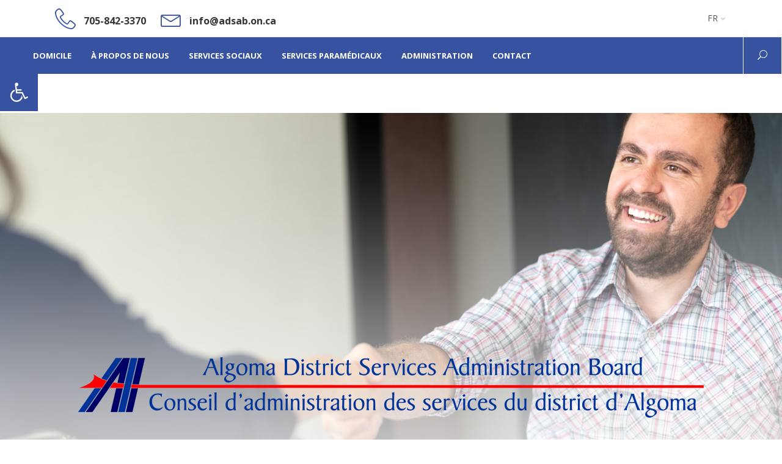

--- FILE ---
content_type: text/html; charset=UTF-8
request_url: https://www.adsab.on.ca/fr/administration/possibilites-demploi/
body_size: 18195
content:

<!DOCTYPE html>
<html lang="en-US">
<head>
    	        <meta charset="UTF-8"/>
        <link rel="pingback" href="https://www.adsab.on.ca/fr/xmlrpc.php"/>
                <meta name="viewport" content="width=device-width,initial-scale=1,user-scalable=no">
        
	<script type="application/javascript">var mkdCoreAjaxUrl = "https://www.adsab.on.ca/fr/wp-admin/admin-ajax.php"</script><script type="application/javascript">var MikadoAjaxUrl = "https://www.adsab.on.ca/fr/wp-admin/admin-ajax.php"</script><meta name='robots' content='index, follow, max-image-preview:large, max-snippet:-1, max-video-preview:-1' />
<script type="text/javascript">function rgmkInitGoogleMaps(){window.rgmkGoogleMapsCallback=true;try{jQuery(document).trigger("rgmkGoogleMapsLoad")}catch(err){}}</script>
	<!-- This site is optimized with the Yoast SEO plugin v26.6 - https://yoast.com/wordpress/plugins/seo/ -->
	<title>Possibilités d’emploi - Algoma DSAB - FR</title>
	<link rel="canonical" href="https://www.adsab.on.ca/fr/administration/possibilites-demploi/" />
	<meta property="og:locale" content="en_US" />
	<meta property="og:type" content="article" />
	<meta property="og:title" content="Possibilités d’emploi - Algoma DSAB - FR" />
	<meta property="og:url" content="https://www.adsab.on.ca/fr/administration/possibilites-demploi/" />
	<meta property="og:site_name" content="Algoma DSAB - FR" />
	<meta property="article:modified_time" content="2020-12-08T20:01:02+00:00" />
	<meta name="twitter:card" content="summary_large_image" />
	<meta name="twitter:label1" content="Est. reading time" />
	<meta name="twitter:data1" content="1 minute" />
	<script type="application/ld+json" class="yoast-schema-graph">{"@context":"https://schema.org","@graph":[{"@type":"WebPage","@id":"https://www.adsab.on.ca/fr/administration/possibilites-demploi/","url":"https://www.adsab.on.ca/fr/administration/possibilites-demploi/","name":"Possibilités d’emploi - Algoma DSAB - FR","isPartOf":{"@id":"https://www.adsab.on.ca/fr/#website"},"datePublished":"2020-08-19T16:06:05+00:00","dateModified":"2020-12-08T20:01:02+00:00","breadcrumb":{"@id":"https://www.adsab.on.ca/fr/administration/possibilites-demploi/#breadcrumb"},"inLanguage":"en-US","potentialAction":[{"@type":"ReadAction","target":["https://www.adsab.on.ca/fr/administration/possibilites-demploi/"]}]},{"@type":"BreadcrumbList","@id":"https://www.adsab.on.ca/fr/administration/possibilites-demploi/#breadcrumb","itemListElement":[{"@type":"ListItem","position":1,"name":"Home","item":"https://www.adsab.on.ca/fr/"},{"@type":"ListItem","position":2,"name":"Administration","item":"https://www.adsab.on.ca/fr/administration/"},{"@type":"ListItem","position":3,"name":"Possibilités d’emploi"}]},{"@type":"WebSite","@id":"https://www.adsab.on.ca/fr/#website","url":"https://www.adsab.on.ca/fr/","name":"Algoma DSAB - FR","description":"","potentialAction":[{"@type":"SearchAction","target":{"@type":"EntryPoint","urlTemplate":"https://www.adsab.on.ca/fr/?s={search_term_string}"},"query-input":{"@type":"PropertyValueSpecification","valueRequired":true,"valueName":"search_term_string"}}],"inLanguage":"en-US"}]}</script>
	<!-- / Yoast SEO plugin. -->


<link rel='dns-prefetch' href='//maps.googleapis.com' />
<link rel='dns-prefetch' href='//fonts.googleapis.com' />
<link rel="alternate" type="application/rss+xml" title="Algoma DSAB - FR &raquo; Feed" href="https://www.adsab.on.ca/fr/feed/" />
<link rel="alternate" type="application/rss+xml" title="Algoma DSAB - FR &raquo; Comments Feed" href="https://www.adsab.on.ca/fr/comments/feed/" />
<link rel="alternate" title="oEmbed (JSON)" type="application/json+oembed" href="https://www.adsab.on.ca/fr/wp-json/oembed/1.0/embed?url=https%3A%2F%2Fwww.adsab.on.ca%2Ffr%2Fadministration%2Fpossibilites-demploi%2F" />
<link rel="alternate" title="oEmbed (XML)" type="text/xml+oembed" href="https://www.adsab.on.ca/fr/wp-json/oembed/1.0/embed?url=https%3A%2F%2Fwww.adsab.on.ca%2Ffr%2Fadministration%2Fpossibilites-demploi%2F&#038;format=xml" />
<style id='wp-img-auto-sizes-contain-inline-css' type='text/css'>
img:is([sizes=auto i],[sizes^="auto," i]){contain-intrinsic-size:3000px 1500px}
/*# sourceURL=wp-img-auto-sizes-contain-inline-css */
</style>
<link rel='stylesheet' id='formidable-css' href='https://www.adsab.on.ca/fr/wp-content/plugins/formidable/css/formidableforms.css?ver=1219523' type='text/css' media='all' />
<style id='wp-emoji-styles-inline-css' type='text/css'>

	img.wp-smiley, img.emoji {
		display: inline !important;
		border: none !important;
		box-shadow: none !important;
		height: 1em !important;
		width: 1em !important;
		margin: 0 0.07em !important;
		vertical-align: -0.1em !important;
		background: none !important;
		padding: 0 !important;
	}
/*# sourceURL=wp-emoji-styles-inline-css */
</style>
<style id='wp-block-library-inline-css' type='text/css'>
:root{--wp-block-synced-color:#7a00df;--wp-block-synced-color--rgb:122,0,223;--wp-bound-block-color:var(--wp-block-synced-color);--wp-editor-canvas-background:#ddd;--wp-admin-theme-color:#007cba;--wp-admin-theme-color--rgb:0,124,186;--wp-admin-theme-color-darker-10:#006ba1;--wp-admin-theme-color-darker-10--rgb:0,107,160.5;--wp-admin-theme-color-darker-20:#005a87;--wp-admin-theme-color-darker-20--rgb:0,90,135;--wp-admin-border-width-focus:2px}@media (min-resolution:192dpi){:root{--wp-admin-border-width-focus:1.5px}}.wp-element-button{cursor:pointer}:root .has-very-light-gray-background-color{background-color:#eee}:root .has-very-dark-gray-background-color{background-color:#313131}:root .has-very-light-gray-color{color:#eee}:root .has-very-dark-gray-color{color:#313131}:root .has-vivid-green-cyan-to-vivid-cyan-blue-gradient-background{background:linear-gradient(135deg,#00d084,#0693e3)}:root .has-purple-crush-gradient-background{background:linear-gradient(135deg,#34e2e4,#4721fb 50%,#ab1dfe)}:root .has-hazy-dawn-gradient-background{background:linear-gradient(135deg,#faaca8,#dad0ec)}:root .has-subdued-olive-gradient-background{background:linear-gradient(135deg,#fafae1,#67a671)}:root .has-atomic-cream-gradient-background{background:linear-gradient(135deg,#fdd79a,#004a59)}:root .has-nightshade-gradient-background{background:linear-gradient(135deg,#330968,#31cdcf)}:root .has-midnight-gradient-background{background:linear-gradient(135deg,#020381,#2874fc)}:root{--wp--preset--font-size--normal:16px;--wp--preset--font-size--huge:42px}.has-regular-font-size{font-size:1em}.has-larger-font-size{font-size:2.625em}.has-normal-font-size{font-size:var(--wp--preset--font-size--normal)}.has-huge-font-size{font-size:var(--wp--preset--font-size--huge)}.has-text-align-center{text-align:center}.has-text-align-left{text-align:left}.has-text-align-right{text-align:right}.has-fit-text{white-space:nowrap!important}#end-resizable-editor-section{display:none}.aligncenter{clear:both}.items-justified-left{justify-content:flex-start}.items-justified-center{justify-content:center}.items-justified-right{justify-content:flex-end}.items-justified-space-between{justify-content:space-between}.screen-reader-text{border:0;clip-path:inset(50%);height:1px;margin:-1px;overflow:hidden;padding:0;position:absolute;width:1px;word-wrap:normal!important}.screen-reader-text:focus{background-color:#ddd;clip-path:none;color:#444;display:block;font-size:1em;height:auto;left:5px;line-height:normal;padding:15px 23px 14px;text-decoration:none;top:5px;width:auto;z-index:100000}html :where(.has-border-color){border-style:solid}html :where([style*=border-top-color]){border-top-style:solid}html :where([style*=border-right-color]){border-right-style:solid}html :where([style*=border-bottom-color]){border-bottom-style:solid}html :where([style*=border-left-color]){border-left-style:solid}html :where([style*=border-width]){border-style:solid}html :where([style*=border-top-width]){border-top-style:solid}html :where([style*=border-right-width]){border-right-style:solid}html :where([style*=border-bottom-width]){border-bottom-style:solid}html :where([style*=border-left-width]){border-left-style:solid}html :where(img[class*=wp-image-]){height:auto;max-width:100%}:where(figure){margin:0 0 1em}html :where(.is-position-sticky){--wp-admin--admin-bar--position-offset:var(--wp-admin--admin-bar--height,0px)}@media screen and (max-width:600px){html :where(.is-position-sticky){--wp-admin--admin-bar--position-offset:0px}}

/*# sourceURL=wp-block-library-inline-css */
</style><style id='global-styles-inline-css' type='text/css'>
:root{--wp--preset--aspect-ratio--square: 1;--wp--preset--aspect-ratio--4-3: 4/3;--wp--preset--aspect-ratio--3-4: 3/4;--wp--preset--aspect-ratio--3-2: 3/2;--wp--preset--aspect-ratio--2-3: 2/3;--wp--preset--aspect-ratio--16-9: 16/9;--wp--preset--aspect-ratio--9-16: 9/16;--wp--preset--color--black: #000000;--wp--preset--color--cyan-bluish-gray: #abb8c3;--wp--preset--color--white: #ffffff;--wp--preset--color--pale-pink: #f78da7;--wp--preset--color--vivid-red: #cf2e2e;--wp--preset--color--luminous-vivid-orange: #ff6900;--wp--preset--color--luminous-vivid-amber: #fcb900;--wp--preset--color--light-green-cyan: #7bdcb5;--wp--preset--color--vivid-green-cyan: #00d084;--wp--preset--color--pale-cyan-blue: #8ed1fc;--wp--preset--color--vivid-cyan-blue: #0693e3;--wp--preset--color--vivid-purple: #9b51e0;--wp--preset--gradient--vivid-cyan-blue-to-vivid-purple: linear-gradient(135deg,rgb(6,147,227) 0%,rgb(155,81,224) 100%);--wp--preset--gradient--light-green-cyan-to-vivid-green-cyan: linear-gradient(135deg,rgb(122,220,180) 0%,rgb(0,208,130) 100%);--wp--preset--gradient--luminous-vivid-amber-to-luminous-vivid-orange: linear-gradient(135deg,rgb(252,185,0) 0%,rgb(255,105,0) 100%);--wp--preset--gradient--luminous-vivid-orange-to-vivid-red: linear-gradient(135deg,rgb(255,105,0) 0%,rgb(207,46,46) 100%);--wp--preset--gradient--very-light-gray-to-cyan-bluish-gray: linear-gradient(135deg,rgb(238,238,238) 0%,rgb(169,184,195) 100%);--wp--preset--gradient--cool-to-warm-spectrum: linear-gradient(135deg,rgb(74,234,220) 0%,rgb(151,120,209) 20%,rgb(207,42,186) 40%,rgb(238,44,130) 60%,rgb(251,105,98) 80%,rgb(254,248,76) 100%);--wp--preset--gradient--blush-light-purple: linear-gradient(135deg,rgb(255,206,236) 0%,rgb(152,150,240) 100%);--wp--preset--gradient--blush-bordeaux: linear-gradient(135deg,rgb(254,205,165) 0%,rgb(254,45,45) 50%,rgb(107,0,62) 100%);--wp--preset--gradient--luminous-dusk: linear-gradient(135deg,rgb(255,203,112) 0%,rgb(199,81,192) 50%,rgb(65,88,208) 100%);--wp--preset--gradient--pale-ocean: linear-gradient(135deg,rgb(255,245,203) 0%,rgb(182,227,212) 50%,rgb(51,167,181) 100%);--wp--preset--gradient--electric-grass: linear-gradient(135deg,rgb(202,248,128) 0%,rgb(113,206,126) 100%);--wp--preset--gradient--midnight: linear-gradient(135deg,rgb(2,3,129) 0%,rgb(40,116,252) 100%);--wp--preset--font-size--small: 13px;--wp--preset--font-size--medium: 20px;--wp--preset--font-size--large: 36px;--wp--preset--font-size--x-large: 42px;--wp--preset--spacing--20: 0.44rem;--wp--preset--spacing--30: 0.67rem;--wp--preset--spacing--40: 1rem;--wp--preset--spacing--50: 1.5rem;--wp--preset--spacing--60: 2.25rem;--wp--preset--spacing--70: 3.38rem;--wp--preset--spacing--80: 5.06rem;--wp--preset--shadow--natural: 6px 6px 9px rgba(0, 0, 0, 0.2);--wp--preset--shadow--deep: 12px 12px 50px rgba(0, 0, 0, 0.4);--wp--preset--shadow--sharp: 6px 6px 0px rgba(0, 0, 0, 0.2);--wp--preset--shadow--outlined: 6px 6px 0px -3px rgb(255, 255, 255), 6px 6px rgb(0, 0, 0);--wp--preset--shadow--crisp: 6px 6px 0px rgb(0, 0, 0);}:where(.is-layout-flex){gap: 0.5em;}:where(.is-layout-grid){gap: 0.5em;}body .is-layout-flex{display: flex;}.is-layout-flex{flex-wrap: wrap;align-items: center;}.is-layout-flex > :is(*, div){margin: 0;}body .is-layout-grid{display: grid;}.is-layout-grid > :is(*, div){margin: 0;}:where(.wp-block-columns.is-layout-flex){gap: 2em;}:where(.wp-block-columns.is-layout-grid){gap: 2em;}:where(.wp-block-post-template.is-layout-flex){gap: 1.25em;}:where(.wp-block-post-template.is-layout-grid){gap: 1.25em;}.has-black-color{color: var(--wp--preset--color--black) !important;}.has-cyan-bluish-gray-color{color: var(--wp--preset--color--cyan-bluish-gray) !important;}.has-white-color{color: var(--wp--preset--color--white) !important;}.has-pale-pink-color{color: var(--wp--preset--color--pale-pink) !important;}.has-vivid-red-color{color: var(--wp--preset--color--vivid-red) !important;}.has-luminous-vivid-orange-color{color: var(--wp--preset--color--luminous-vivid-orange) !important;}.has-luminous-vivid-amber-color{color: var(--wp--preset--color--luminous-vivid-amber) !important;}.has-light-green-cyan-color{color: var(--wp--preset--color--light-green-cyan) !important;}.has-vivid-green-cyan-color{color: var(--wp--preset--color--vivid-green-cyan) !important;}.has-pale-cyan-blue-color{color: var(--wp--preset--color--pale-cyan-blue) !important;}.has-vivid-cyan-blue-color{color: var(--wp--preset--color--vivid-cyan-blue) !important;}.has-vivid-purple-color{color: var(--wp--preset--color--vivid-purple) !important;}.has-black-background-color{background-color: var(--wp--preset--color--black) !important;}.has-cyan-bluish-gray-background-color{background-color: var(--wp--preset--color--cyan-bluish-gray) !important;}.has-white-background-color{background-color: var(--wp--preset--color--white) !important;}.has-pale-pink-background-color{background-color: var(--wp--preset--color--pale-pink) !important;}.has-vivid-red-background-color{background-color: var(--wp--preset--color--vivid-red) !important;}.has-luminous-vivid-orange-background-color{background-color: var(--wp--preset--color--luminous-vivid-orange) !important;}.has-luminous-vivid-amber-background-color{background-color: var(--wp--preset--color--luminous-vivid-amber) !important;}.has-light-green-cyan-background-color{background-color: var(--wp--preset--color--light-green-cyan) !important;}.has-vivid-green-cyan-background-color{background-color: var(--wp--preset--color--vivid-green-cyan) !important;}.has-pale-cyan-blue-background-color{background-color: var(--wp--preset--color--pale-cyan-blue) !important;}.has-vivid-cyan-blue-background-color{background-color: var(--wp--preset--color--vivid-cyan-blue) !important;}.has-vivid-purple-background-color{background-color: var(--wp--preset--color--vivid-purple) !important;}.has-black-border-color{border-color: var(--wp--preset--color--black) !important;}.has-cyan-bluish-gray-border-color{border-color: var(--wp--preset--color--cyan-bluish-gray) !important;}.has-white-border-color{border-color: var(--wp--preset--color--white) !important;}.has-pale-pink-border-color{border-color: var(--wp--preset--color--pale-pink) !important;}.has-vivid-red-border-color{border-color: var(--wp--preset--color--vivid-red) !important;}.has-luminous-vivid-orange-border-color{border-color: var(--wp--preset--color--luminous-vivid-orange) !important;}.has-luminous-vivid-amber-border-color{border-color: var(--wp--preset--color--luminous-vivid-amber) !important;}.has-light-green-cyan-border-color{border-color: var(--wp--preset--color--light-green-cyan) !important;}.has-vivid-green-cyan-border-color{border-color: var(--wp--preset--color--vivid-green-cyan) !important;}.has-pale-cyan-blue-border-color{border-color: var(--wp--preset--color--pale-cyan-blue) !important;}.has-vivid-cyan-blue-border-color{border-color: var(--wp--preset--color--vivid-cyan-blue) !important;}.has-vivid-purple-border-color{border-color: var(--wp--preset--color--vivid-purple) !important;}.has-vivid-cyan-blue-to-vivid-purple-gradient-background{background: var(--wp--preset--gradient--vivid-cyan-blue-to-vivid-purple) !important;}.has-light-green-cyan-to-vivid-green-cyan-gradient-background{background: var(--wp--preset--gradient--light-green-cyan-to-vivid-green-cyan) !important;}.has-luminous-vivid-amber-to-luminous-vivid-orange-gradient-background{background: var(--wp--preset--gradient--luminous-vivid-amber-to-luminous-vivid-orange) !important;}.has-luminous-vivid-orange-to-vivid-red-gradient-background{background: var(--wp--preset--gradient--luminous-vivid-orange-to-vivid-red) !important;}.has-very-light-gray-to-cyan-bluish-gray-gradient-background{background: var(--wp--preset--gradient--very-light-gray-to-cyan-bluish-gray) !important;}.has-cool-to-warm-spectrum-gradient-background{background: var(--wp--preset--gradient--cool-to-warm-spectrum) !important;}.has-blush-light-purple-gradient-background{background: var(--wp--preset--gradient--blush-light-purple) !important;}.has-blush-bordeaux-gradient-background{background: var(--wp--preset--gradient--blush-bordeaux) !important;}.has-luminous-dusk-gradient-background{background: var(--wp--preset--gradient--luminous-dusk) !important;}.has-pale-ocean-gradient-background{background: var(--wp--preset--gradient--pale-ocean) !important;}.has-electric-grass-gradient-background{background: var(--wp--preset--gradient--electric-grass) !important;}.has-midnight-gradient-background{background: var(--wp--preset--gradient--midnight) !important;}.has-small-font-size{font-size: var(--wp--preset--font-size--small) !important;}.has-medium-font-size{font-size: var(--wp--preset--font-size--medium) !important;}.has-large-font-size{font-size: var(--wp--preset--font-size--large) !important;}.has-x-large-font-size{font-size: var(--wp--preset--font-size--x-large) !important;}
/*# sourceURL=global-styles-inline-css */
</style>

<style id='classic-theme-styles-inline-css' type='text/css'>
/*! This file is auto-generated */
.wp-block-button__link{color:#fff;background-color:#32373c;border-radius:9999px;box-shadow:none;text-decoration:none;padding:calc(.667em + 2px) calc(1.333em + 2px);font-size:1.125em}.wp-block-file__button{background:#32373c;color:#fff;text-decoration:none}
/*# sourceURL=/wp-includes/css/classic-themes.min.css */
</style>
<link rel='stylesheet' id='wp-components-css' href='https://www.adsab.on.ca/fr/wp-includes/css/dist/components/style.min.css?ver=6.9' type='text/css' media='all' />
<link rel='stylesheet' id='wp-preferences-css' href='https://www.adsab.on.ca/fr/wp-includes/css/dist/preferences/style.min.css?ver=6.9' type='text/css' media='all' />
<link rel='stylesheet' id='wp-block-editor-css' href='https://www.adsab.on.ca/fr/wp-includes/css/dist/block-editor/style.min.css?ver=6.9' type='text/css' media='all' />
<link rel='stylesheet' id='popup-maker-block-library-style-css' href='https://www.adsab.on.ca/fr/wp-content/plugins/popup-maker/dist/packages/block-library-style.css?ver=dbea705cfafe089d65f1' type='text/css' media='all' />
<link rel='stylesheet' id='contact-form-7-css' href='https://www.adsab.on.ca/fr/wp-content/plugins/contact-form-7/includes/css/styles.css?ver=6.1.4' type='text/css' media='all' />
<link rel='stylesheet' id='pojo-a11y-css' href='https://www.adsab.on.ca/fr/wp-content/plugins/pojo-accessibility/modules/legacy/assets/css/style.min.css?ver=1.0.0' type='text/css' media='all' />
<link rel='stylesheet' id='medigroup-mikado-default-style-css' href='https://www.adsab.on.ca/fr/wp-content/themes/medigroup/style.css?ver=6.9' type='text/css' media='all' />
<link rel='stylesheet' id='medigroup-mikado-modules-plugins-css' href='https://www.adsab.on.ca/fr/wp-content/themes/medigroup/assets/css/plugins.min.css?ver=6.9' type='text/css' media='all' />
<link rel='stylesheet' id='mediaelement-css' href='https://www.adsab.on.ca/fr/wp-includes/js/mediaelement/mediaelementplayer-legacy.min.css?ver=4.2.17' type='text/css' media='all' />
<link rel='stylesheet' id='wp-mediaelement-css' href='https://www.adsab.on.ca/fr/wp-includes/js/mediaelement/wp-mediaelement.min.css?ver=6.9' type='text/css' media='all' />
<link rel='stylesheet' id='medigroup-mikado-modules-css' href='https://www.adsab.on.ca/fr/wp-content/themes/medigroup/assets/css/modules.min.css?ver=6.9' type='text/css' media='all' />
<style id='medigroup-mikado-modules-inline-css' type='text/css'>
.mkd-extra-wh .mkd-working-hours-holder .mkd-wh-text-holder {
	margin-bottom: 23px;
}

.mkd-extra-wh .mkd-working-hours-holder .mkd-wh-item {
    padding: 17px 2px;
}

.mkd-extra-wh .mkd-working-hours-holder .mkd-wh-item:last-child {
	padding-bottom: 10px; 
}

body:not(.page-id-3285) .mkd-smooth-transition-loader {
        display:none;
}

.page-id-1740 .mkd-content {
       background-color: #f7f7f7;
}

.page-id-1740 .mkd-title {
       z-index: 0;
       background-color: transparent;
}

.page-id-1740 .mkd-timetable-row .wpb_wrapper {
       position: relative;
}

.page-id-1740 .mkd-timetable-row .events_categories_filter {
       position: absolute;
       top: -116px;
       right: 0;
}
/*# sourceURL=medigroup-mikado-modules-inline-css */
</style>
<link rel='stylesheet' id='medigroup-mikado-font_awesome-css' href='https://www.adsab.on.ca/fr/wp-content/themes/medigroup/assets/css/font-awesome/css/font-awesome.min.css?ver=6.9' type='text/css' media='all' />
<link rel='stylesheet' id='medigroup-mikado-font_elegant-css' href='https://www.adsab.on.ca/fr/wp-content/themes/medigroup/assets/css/elegant-icons/style.min.css?ver=6.9' type='text/css' media='all' />
<link rel='stylesheet' id='medigroup-mikado-ion_icons-css' href='https://www.adsab.on.ca/fr/wp-content/themes/medigroup/assets/css/ion-icons/css/ionicons.min.css?ver=6.9' type='text/css' media='all' />
<link rel='stylesheet' id='medigroup-mikado-linea_icons-css' href='https://www.adsab.on.ca/fr/wp-content/themes/medigroup/assets/css/linea-icons/style.css?ver=6.9' type='text/css' media='all' />
<link rel='stylesheet' id='medigroup-mikado-linear_icons-css' href='https://www.adsab.on.ca/fr/wp-content/themes/medigroup/assets/css/linear-icons/style.css?ver=6.9' type='text/css' media='all' />
<link rel='stylesheet' id='medigroup-mikado-simple_line_icons-css' href='https://www.adsab.on.ca/fr/wp-content/themes/medigroup/assets/css/simple-line-icons/simple-line-icons.css?ver=6.9' type='text/css' media='all' />
<link rel='stylesheet' id='medigroup-mikado-dripicons-css' href='https://www.adsab.on.ca/fr/wp-content/themes/medigroup/assets/css/dripicons/dripicons.css?ver=6.9' type='text/css' media='all' />
<link rel='stylesheet' id='medigroup-mikado-blog-css' href='https://www.adsab.on.ca/fr/wp-content/themes/medigroup/assets/css/blog.min.css?ver=6.9' type='text/css' media='all' />
<link rel='stylesheet' id='medigroup-mikado-modules_responsive-css' href='https://www.adsab.on.ca/fr/wp-content/themes/medigroup/assets/css/modules-responsive.min.css?ver=6.9' type='text/css' media='all' />
<link rel='stylesheet' id='medigroup-mikado-blog-responsive-css' href='https://www.adsab.on.ca/fr/wp-content/themes/medigroup/assets/css/blog-responsive.min.css?ver=6.9' type='text/css' media='all' />
<link rel='stylesheet' id='js_composer_front-css' href='https://www.adsab.on.ca/fr/wp-content/plugins/js_composer/assets/css/js_composer.min.css?ver=8.7.2' type='text/css' media='all' />
<link rel='stylesheet' id='medigroup-mikado-google-fonts-css' href='https://fonts.googleapis.com/css?family=Open+Sans%3A100%2C300%2C400%2C500%2C600%2C700%7CLato%3A100%2C300%2C400%2C500%2C600%2C700&#038;subset=latin-ext&#038;ver=1.0.0' type='text/css' media='all' />
<script type="text/javascript" src="https://www.adsab.on.ca/fr/wp-includes/js/jquery/jquery.min.js?ver=3.7.1" id="jquery-core-js"></script>
<script type="text/javascript" src="https://www.adsab.on.ca/fr/wp-includes/js/jquery/jquery-migrate.min.js?ver=3.4.1" id="jquery-migrate-js"></script>
<script type="text/javascript" src="https://www.adsab.on.ca/fr/wp-content/themes/medigroup/assets/js/ScrollToPlugin.min.js?ver=6.9" id="scrollto-js"></script>
<script></script><link rel="https://api.w.org/" href="https://www.adsab.on.ca/fr/wp-json/" /><link rel="alternate" title="JSON" type="application/json" href="https://www.adsab.on.ca/fr/wp-json/wp/v2/pages/4315" /><link rel="EditURI" type="application/rsd+xml" title="RSD" href="https://www.adsab.on.ca/fr/xmlrpc.php?rsd" />
<meta name="generator" content="WordPress 6.9" />
<link rel='shortlink' href='https://www.adsab.on.ca/fr/?p=4315' />
<style type="text/css">
#pojo-a11y-toolbar .pojo-a11y-toolbar-toggle a{ background-color: #3852a2;	color: #ffffff;}
#pojo-a11y-toolbar .pojo-a11y-toolbar-overlay, #pojo-a11y-toolbar .pojo-a11y-toolbar-overlay ul.pojo-a11y-toolbar-items.pojo-a11y-links{ border-color: #3852a2;}
body.pojo-a11y-focusable a:focus{ outline-style: solid !important;	outline-width: 1px !important;	outline-color: #FF0000 !important;}
#pojo-a11y-toolbar{ top: 120px !important;}
#pojo-a11y-toolbar .pojo-a11y-toolbar-overlay{ background-color: #ffffff;}
#pojo-a11y-toolbar .pojo-a11y-toolbar-overlay ul.pojo-a11y-toolbar-items li.pojo-a11y-toolbar-item a, #pojo-a11y-toolbar .pojo-a11y-toolbar-overlay p.pojo-a11y-toolbar-title{ color: #333333;}
#pojo-a11y-toolbar .pojo-a11y-toolbar-overlay ul.pojo-a11y-toolbar-items li.pojo-a11y-toolbar-item a.active{ background-color: #6d6eb3;	color: #ffffff;}
@media (max-width: 767px) { #pojo-a11y-toolbar { top: 50px !important; } }</style><meta name="generator" content="Powered by WPBakery Page Builder - drag and drop page builder for WordPress."/>
		<style type="text/css" id="wp-custom-css">
			.HIDETHIS { display: none }		</style>
		<style type="text/css" data-type="vc_shortcodes-custom-css">.vc_custom_1607457660494{background-image: url(https://www.adsab.on.ca/fr/wp-content/uploads/2020/12/InternalBanner-Administration-01.jpg?id=5032) !important;background-position: center !important;background-repeat: no-repeat !important;background-size: cover !important;}.vc_custom_1597168444726{padding-top: 80px !important;padding-bottom: 80px !important;}</style><noscript><style> .wpb_animate_when_almost_visible { opacity: 1; }</style></noscript></head>

<body class="wp-singular page-template page-template-full-width page-template-full-width-php page page-id-4315 page-child parent-pageid-4031 wp-theme-medigroup mkd-core-1.5 medigroup-ver-2.0 mkd-smooth-scroll mkd-smooth-page-transitions mkd-mimic-ajax mkd-grid-1300 mkd-blog-installed mkd-header-type1 mkd-sticky-header-on-scroll-down-up mkd-default-mobile-header mkd-sticky-up-mobile-header mkd-dropdown-default mkd-header-minimal-in-grid-border-disable mkd-search-dropdown wpb-js-composer js-comp-ver-8.7.2 vc_responsive">


<div class="mkd-smooth-transition-loader mkd-mimic-ajax">
    <div class="mkd-st-loader">
        <div class="mkd-st-loader1">
            <div class="mkd-heartbeat-spinner"><svg version="1.1"  xmlns="http://www.w3.org/2000/svg" xmlns:xlink="http://www.w3.org/1999/xlink" x="0px" y="0px" viewBox="0 0 60 60" xml:space="preserve"><polyline class="mkd-heartbeat-animation" points="0,30 22,30 26,43 31,18 36,36 38,30 60,30"></polyline></svg><span class="mkd-heartbeat-shader"></span></div>        </div>
    </div>
</div>

<div class="mkd-wrapper">
    <div class="mkd-wrapper-inner">
	    
	
	<div class="mkd-top-bar">
				<div class="mkd-grid">
									<div class="mkd-vertical-align-containers mkd-30-30-30">
				<div class="mkd-position-left mkd-top-bar-widget-area">
					<div class="mkd-position-left-inner mkd-top-bar-widget-area-inner">
													<div id="text-5" class="widget widget_text mkd-top-bar-widget"><div class="mkd-top-bar-widget-inner">			<div class="textwidget"><div class="mkd-iwt clearfix mkd-iwt-icon-left mkd-iwt-icon-tiny" >
	<div class="mkd-iwt-icon-holder">
					
	<span class="mkd-icon-shortcode normal"  data-hover-color="#3852a2" data-color="#3852a2">
        
			<i class="mkd-icon-linear-icon lnr lnr-phone-handset mkd-icon-element" style="color: #3852a2;font-size:34px;margin:10px 0 0 0" ></i>
			    </span>

				</div>
	<div class="mkd-iwt-content-holder" style="padding-left: 47px">
		<div class="mkd-iwt-title-holder">
			<h5 style="text-transform: none;font-weight: 700">705-842-3370</h5>
	</div>
	<div class="mkd-iwt-text-holder">
		<p style="color: #3852a2"></p>

			</div>
</div>
</div>
</div>
		</div></div><div id="text-26" class="widget widget_text mkd-top-bar-widget"><div class="mkd-top-bar-widget-inner">			<div class="textwidget"><div class="mkd-iwt clearfix mkd-iwt-icon-left mkd-iwt-icon-tiny" >
	<div class="mkd-iwt-icon-holder">
					
	<span class="mkd-icon-shortcode normal"  data-hover-color="#3852a2" data-color="#3852a2">
        
			<i class="mkd-icon-linear-icon lnr lnr-envelope mkd-icon-element" style="color: #3852a2;font-size:34px;margin:10px 0 0 0" ></i>
			    </span>

				</div>
	<div class="mkd-iwt-content-holder" style="padding-left: 47px">
		<div class="mkd-iwt-title-holder">
			<h5 style="text-transform: none;font-weight: 700">info@adsab.on.ca</h5>
	</div>
	<div class="mkd-iwt-text-holder">
		<p style="color: #3852a2"></p>

			</div>
</div>
</div>
</div>
		</div></div>											</div>
				</div>
									<div class="mkd-position-center mkd-top-bar-widget-area">
						<div class="mkd-position-center-inner mkd-top-bar-widget-area-inner">
													</div>
					</div>
								<div class="mkd-position-right mkd-top-bar-widget-area">
					<div class="mkd-position-right-inner mkd-top-bar-widget-area-inner">
													<div id="text-9" class="widget widget_text mkd-top-bar-widget"><div class="mkd-top-bar-widget-inner">			<div class="textwidget"><div id="lang_sel">
    <ul>
        <li>
            <a href="#" class="lang_sel_sel icl-fr">
                &nbsp;FR
            </a>                                    
            <ul>
                <li class="icl-en">          
                    <a rel="alternate" hreflang="en" href="https://www.adsab.on.ca/en/">          
                        &nbsp;English
                    </a>
                </li>
            </ul>            
        </li>
    </ul>    
</div></div>
		</div></div>											</div>
				</div>
			</div>
					</div>
		</div>

	

<header class="mkd-page-header">
	<div class="mkd-logo-area">
								<div class="mkd-vertical-align-containers">
				<div class="mkd-position-left">
					<div class="mkd-position-left-inner">
											</div>
				</div>

				<div class="mkd-position-right">
					<div class="mkd-position-right-inner">
											</div>
				</div>
			</div>
				</div>
			<div class="mkd-menu-area">
											<div class="mkd-vertical-align-containers">
					<div class="mkd-position-left">
						<div class="mkd-position-left-inner">
							
	<nav class="mkd-main-menu mkd-drop-down mkd-default-nav">
		<ul id="menu-main-menu" class="clearfix"><li id="nav-menu-item-3977" class="menu-item menu-item-type-post_type menu-item-object-page menu-item-home  narrow"><a href="https://www.adsab.on.ca/fr/" class=""><span class="item_outer"><span class="item_inner"><span class="item_text">Domicile</span></span><span class="plus"></span></span></a></li>
<li id="nav-menu-item-4009" class="menu-item menu-item-type-post_type menu-item-object-page  narrow"><a href="https://www.adsab.on.ca/fr/a-propos-de-nous/" class=""><span class="item_outer"><span class="item_inner"><span class="item_text">À propos de nous</span></span><span class="plus"></span></span></a></li>
<li id="nav-menu-item-4030" class="menu-item menu-item-type-post_type menu-item-object-page menu-item-has-children  has_sub narrow"><a href="https://www.adsab.on.ca/fr/services-sociaux/" class=""><span class="item_outer"><span class="item_inner"><span class="item_text">Services sociaux</span></span><span class="plus"></span></span></a>
<div class="second " ><div class="inner"><ul>
	<li id="nav-menu-item-4356" class="menu-item menu-item-type-post_type menu-item-object-page menu-item-has-children sub"><a href="https://www.adsab.on.ca/fr/services-sociaux/services-a-lenfance/" class=""><span class="item_outer"><span class="item_inner"><span class="item_text">Services à l’enfance</span></span><span class="plus"></span><i class="q_menu_arrow mkd-icon-font-elegant arrow_carrot-right"></i></span></a>
	<ul>
		<li id="nav-menu-item-4571" class="menu-item menu-item-type-post_type menu-item-object-page "><a href="https://www.adsab.on.ca/fr/services-sociaux/services-a-lenfance/appliquer/" class=""><span class="item_outer"><span class="item_inner"><span class="item_text">Formulaire de demande</span></span><span class="plus"></span></span></a></li>
		<li id="nav-menu-item-4804" class="menu-item menu-item-type-post_type menu-item-object-page "><a href="https://www.adsab.on.ca/fr/services-sociaux/services-a-lenfance/lieux-de-garde-denfants/" class=""><span class="item_outer"><span class="item_inner"><span class="item_text">Emplacements des centres de garde d’enfants</span></span><span class="plus"></span></span></a></li>
		<li id="nav-menu-item-4809" class="menu-item menu-item-type-post_type menu-item-object-page "><a href="https://www.adsab.on.ca/fr/services-sociaux/services-a-lenfance/centres-pour-enfants-et-familles-earlyon/" class=""><span class="item_outer"><span class="item_inner"><span class="item_text">ON y va – Centres pour l’enfant et la famille</span></span><span class="plus"></span></span></a></li>
		<li id="nav-menu-item-4572" class="menu-item menu-item-type-post_type menu-item-object-page "><a href="https://www.adsab.on.ca/fr/services-sociaux/services-a-lenfance/faq/" class=""><span class="item_outer"><span class="item_inner"><span class="item_text">FAQ</span></span><span class="plus"></span></span></a></li>
	</ul>
</li>
	<li id="nav-menu-item-4357" class="menu-item menu-item-type-post_type menu-item-object-page menu-item-has-children sub"><a href="https://www.adsab.on.ca/fr/services-sociaux/services-de-logement/" class=""><span class="item_outer"><span class="item_inner"><span class="item_text">Services de logement</span></span><span class="plus"></span><i class="q_menu_arrow mkd-icon-font-elegant arrow_carrot-right"></i></span></a>
	<ul>
		<li id="nav-menu-item-4577" class="menu-item menu-item-type-post_type menu-item-object-page "><a href="https://www.adsab.on.ca/fr/services-sociaux/services-de-logement/emplacements-des-unites-de-logement/" class=""><span class="item_outer"><span class="item_inner"><span class="item_text">Emplacements des unités de logement</span></span><span class="plus"></span></span></a></li>
		<li id="nav-menu-item-4573" class="menu-item menu-item-type-post_type menu-item-object-page "><a href="https://www.adsab.on.ca/fr/services-sociaux/services-de-logement/appliquer/" class=""><span class="item_outer"><span class="item_inner"><span class="item_text">Formulaires de demande</span></span><span class="plus"></span></span></a></li>
		<li id="nav-menu-item-4574" class="menu-item menu-item-type-post_type menu-item-object-page "><a href="https://www.adsab.on.ca/fr/services-sociaux/services-de-logement/faq/" class=""><span class="item_outer"><span class="item_inner"><span class="item_text">FAQ</span></span><span class="plus"></span></span></a></li>
	</ul>
</li>
	<li id="nav-menu-item-4358" class="menu-item menu-item-type-post_type menu-item-object-page menu-item-has-children sub"><a href="https://www.adsab.on.ca/fr/services-sociaux/ontario-au-travail/" class=""><span class="item_outer"><span class="item_inner"><span class="item_text">Programme Ontario au travail </span></span><span class="plus"></span><i class="q_menu_arrow mkd-icon-font-elegant arrow_carrot-right"></i></span></a>
	<ul>
		<li id="nav-menu-item-4575" class="menu-item menu-item-type-post_type menu-item-object-page "><a href="https://www.adsab.on.ca/fr/services-sociaux/ontario-au-travail/appliquer/" class=""><span class="item_outer"><span class="item_inner"><span class="item_text">Formulaires de demande</span></span><span class="plus"></span></span></a></li>
		<li id="nav-menu-item-4716" class="menu-item menu-item-type-post_type menu-item-object-page "><a href="https://www.adsab.on.ca/fr/services-sociaux/ontario-au-travail/emplacements-des-bureaux/" class=""><span class="item_outer"><span class="item_inner"><span class="item_text">Bureaux d’Ontario au travail</span></span><span class="plus"></span></span></a></li>
		<li id="nav-menu-item-4576" class="menu-item menu-item-type-post_type menu-item-object-page "><a href="https://www.adsab.on.ca/fr/services-sociaux/ontario-au-travail/faq/" class=""><span class="item_outer"><span class="item_inner"><span class="item_text">FAQ</span></span><span class="plus"></span></span></a></li>
	</ul>
</li>
</ul></div></div>
</li>
<li id="nav-menu-item-3974" class="menu-item menu-item-type-post_type menu-item-object-page menu-item-has-children  has_sub narrow"><a href="https://www.adsab.on.ca/fr/services-paramedicaux/" class=""><span class="item_outer"><span class="item_inner"><span class="item_text">Services Paramédicaux</span></span><span class="plus"></span></span></a>
<div class="second " ><div class="inner"><ul>
	<li id="nav-menu-item-4359" class="menu-item menu-item-type-post_type menu-item-object-page menu-item-has-children sub"><a href="https://www.adsab.on.ca/fr/services-paramedicaux/equipe-paramedicale/" class=""><span class="item_outer"><span class="item_inner"><span class="item_text">Équipe Paramédicale</span></span><span class="plus"></span><i class="q_menu_arrow mkd-icon-font-elegant arrow_carrot-right"></i></span></a>
	<ul>
		<li id="nav-menu-item-4584" class="menu-item menu-item-type-post_type menu-item-object-page "><a href="https://www.adsab.on.ca/fr/services-paramedicaux/equipe-paramedicale/notre-leadership/" class=""><span class="item_outer"><span class="item_inner"><span class="item_text">Notre Leadership</span></span><span class="plus"></span></span></a></li>
		<li id="nav-menu-item-4585" class="menu-item menu-item-type-post_type menu-item-object-page "><a href="https://www.adsab.on.ca/fr/services-paramedicaux/equipe-paramedicale/recrutement/" class=""><span class="item_outer"><span class="item_inner"><span class="item_text">Recrutement</span></span><span class="plus"></span></span></a></li>
	</ul>
</li>
	<li id="nav-menu-item-4361" class="menu-item menu-item-type-post_type menu-item-object-page menu-item-has-children sub"><a href="https://www.adsab.on.ca/fr/services-paramedicaux/nos-procedures/" class=""><span class="item_outer"><span class="item_inner"><span class="item_text">Nos Procédures</span></span><span class="plus"></span><i class="q_menu_arrow mkd-icon-font-elegant arrow_carrot-right"></i></span></a>
	<ul>
		<li id="nav-menu-item-4582" class="menu-item menu-item-type-post_type menu-item-object-page "><a href="https://www.adsab.on.ca/fr/services-paramedicaux/nos-procedures/temps-de-reponse-et-assurance-qualite/" class=""><span class="item_outer"><span class="item_inner"><span class="item_text">Temps de Réponse et Assurance Qualité</span></span><span class="plus"></span></span></a></li>
		<li id="nav-menu-item-4581" class="menu-item menu-item-type-post_type menu-item-object-page "><a href="https://www.adsab.on.ca/fr/services-paramedicaux/nos-procedures/controle-medical-et-developpement-du-personnel/" class=""><span class="item_outer"><span class="item_inner"><span class="item_text">Contrôle Médical et Développement du Personnel</span></span><span class="plus"></span></span></a></li>
	</ul>
</li>
	<li id="nav-menu-item-4360" class="menu-item menu-item-type-post_type menu-item-object-page "><a href="https://www.adsab.on.ca/fr/services-paramedicaux/programme-pad/" class=""><span class="item_outer"><span class="item_inner"><span class="item_text">Programme PAD</span></span><span class="plus"></span></span></a></li>
	<li id="nav-menu-item-4586" class="menu-item menu-item-type-post_type menu-item-object-page "><a href="https://www.adsab.on.ca/fr/services-paramedicaux/emplacements-des-stations/" class=""><span class="item_outer"><span class="item_inner"><span class="item_text">Emplacements des Stations</span></span><span class="plus"></span></span></a></li>
	<li id="nav-menu-item-4583" class="menu-item menu-item-type-post_type menu-item-object-page "><a href="https://www.adsab.on.ca/fr/services-paramedicaux/programme-pad/ressources/" class=""><span class="item_outer"><span class="item_inner"><span class="item_text">Ressources</span></span><span class="plus"></span></span></a></li>
</ul></div></div>
</li>
<li id="nav-menu-item-4780" class="menu-item menu-item-type-post_type menu-item-object-page current-menu-ancestor current-menu-parent current_page_parent current_page_ancestor menu-item-has-children mkd-active-item has_sub narrow"><a href="https://www.adsab.on.ca/fr/repertoire-de-contacts/" class=" current "><span class="item_outer"><span class="item_inner"><span class="item_text">Administration</span></span><span class="plus"></span></span></a>
<div class="second " ><div class="inner"><ul>
	<li id="nav-menu-item-4713" class="menu-item menu-item-type-post_type menu-item-object-page "><a href="https://www.adsab.on.ca/fr/administration/soumissions/" class=""><span class="item_outer"><span class="item_inner"><span class="item_text">Soumissions</span></span><span class="plus"></span></span></a></li>
	<li id="nav-menu-item-4696" class="menu-item menu-item-type-post_type menu-item-object-page "></li>
	<li id="nav-menu-item-4715" class="menu-item menu-item-type-post_type menu-item-object-page current-menu-item page_item page-item-4315 current_page_item "><a href="https://www.adsab.on.ca/fr/administration/possibilites-demploi/" class=""><span class="item_outer"><span class="item_inner"><span class="item_text">Possibilités d’emploi</span></span><span class="plus"></span></span></a></li>
	<li id="nav-menu-item-4695" class="menu-item menu-item-type-post_type menu-item-object-page "><a href="https://www.adsab.on.ca/fr/administration/renseignements-pour-les-prestataires-de-services-de-garde-denfants/" class=""><span class="item_outer"><span class="item_inner"><span class="item_text">Renseignements pour les prestataires de services de garde d’enfants</span></span><span class="plus"></span></span></a></li>
	<li id="nav-menu-item-5064" class="menu-item menu-item-type-post_type menu-item-object-page "><a href="https://www.adsab.on.ca/fr/administration/formulaire-de-retroaction-fls/" class=""><span class="item_outer"><span class="item_inner"><span class="item_text">Formulaire de Rétroaction FLS</span></span><span class="plus"></span></span></a></li>
</ul></div></div>
</li>
<li id="nav-menu-item-3769" class="menu-item menu-item-type-post_type menu-item-object-page  narrow"><a href="https://www.adsab.on.ca/fr/contact/" class=""><span class="item_outer"><span class="item_inner"><span class="item_text">Contact</span></span><span class="plus"></span></span></a></li>
</ul>	</nav>

						</div>
					</div>
											<div class="mkd-position-right mkd-has-widget">
							<div class="mkd-position-right-inner">
								<div id="mkd_search_opener-3" class="widget widget_mkd_search_opener mkd-right-from-main-menu-widget"><div class="mkd-right-from-main-menu-widget-inner">
		<a data-hover-color="#eaeaea"			data-icon-close-same-position="yes"			style="font-size: 16px;color: #ffffff"			class="mkd-search-opener" href="javascript:void(0)">
			<span aria-hidden="true" class="mkd-icon-font-elegant icon_search " ></span>					</a>

		
		<form action="https://www.adsab.on.ca/fr/" class="mkd-search-dropdown-holder" method="get">
	<div class="form-inner">
		<input type="text" placeholder="Type here..." name="s" class="mkd-search-field" autocomplete="off"/>
		<input value="Search" type="submit" class="mkd-btn mkd-btn-solid mkd-btn-small">
	</div>
</form>
		</div></div>								</div>
						</div>
									</div>
						</div>
			
	<div class="mkd-sticky-header">
				<div class="mkd-sticky-holder">
						<div class="mkd-grid">
								<div class=" mkd-vertical-align-containers">
					<div class="mkd-position-left">
						<div class="mkd-position-left-inner">
													</div>
					</div>
					<div class="mkd-position-right">
						<div class="mkd-position-right-inner">
							
	<nav class="mkd-main-menu mkd-drop-down mkd-sticky-nav">
		<ul id="menu-main-menu-1" class="clearfix"><li id="sticky-nav-menu-item-3977" class="menu-item menu-item-type-post_type menu-item-object-page menu-item-home  narrow"><a href="https://www.adsab.on.ca/fr/" class=""><span class="item_outer"><span class="item_inner"><span class="item_text">Domicile</span></span><span class="plus"></span></span></a></li>
<li id="sticky-nav-menu-item-4009" class="menu-item menu-item-type-post_type menu-item-object-page  narrow"><a href="https://www.adsab.on.ca/fr/a-propos-de-nous/" class=""><span class="item_outer"><span class="item_inner"><span class="item_text">À propos de nous</span></span><span class="plus"></span></span></a></li>
<li id="sticky-nav-menu-item-4030" class="menu-item menu-item-type-post_type menu-item-object-page menu-item-has-children  has_sub narrow"><a href="https://www.adsab.on.ca/fr/services-sociaux/" class=""><span class="item_outer"><span class="item_inner"><span class="item_text">Services sociaux</span></span><span class="plus"></span></span></a>
<div class="second " ><div class="inner"><ul>
	<li id="sticky-nav-menu-item-4356" class="menu-item menu-item-type-post_type menu-item-object-page menu-item-has-children sub"><a href="https://www.adsab.on.ca/fr/services-sociaux/services-a-lenfance/" class=""><span class="item_outer"><span class="item_inner"><span class="item_text">Services à l’enfance</span></span><span class="plus"></span><i class="q_menu_arrow mkd-icon-font-elegant arrow_carrot-right"></i></span></a>
	<ul>
		<li id="sticky-nav-menu-item-4571" class="menu-item menu-item-type-post_type menu-item-object-page "><a href="https://www.adsab.on.ca/fr/services-sociaux/services-a-lenfance/appliquer/" class=""><span class="item_outer"><span class="item_inner"><span class="item_text">Formulaire de demande</span></span><span class="plus"></span></span></a></li>
		<li id="sticky-nav-menu-item-4804" class="menu-item menu-item-type-post_type menu-item-object-page "><a href="https://www.adsab.on.ca/fr/services-sociaux/services-a-lenfance/lieux-de-garde-denfants/" class=""><span class="item_outer"><span class="item_inner"><span class="item_text">Emplacements des centres de garde d’enfants</span></span><span class="plus"></span></span></a></li>
		<li id="sticky-nav-menu-item-4809" class="menu-item menu-item-type-post_type menu-item-object-page "><a href="https://www.adsab.on.ca/fr/services-sociaux/services-a-lenfance/centres-pour-enfants-et-familles-earlyon/" class=""><span class="item_outer"><span class="item_inner"><span class="item_text">ON y va – Centres pour l’enfant et la famille</span></span><span class="plus"></span></span></a></li>
		<li id="sticky-nav-menu-item-4572" class="menu-item menu-item-type-post_type menu-item-object-page "><a href="https://www.adsab.on.ca/fr/services-sociaux/services-a-lenfance/faq/" class=""><span class="item_outer"><span class="item_inner"><span class="item_text">FAQ</span></span><span class="plus"></span></span></a></li>
	</ul>
</li>
	<li id="sticky-nav-menu-item-4357" class="menu-item menu-item-type-post_type menu-item-object-page menu-item-has-children sub"><a href="https://www.adsab.on.ca/fr/services-sociaux/services-de-logement/" class=""><span class="item_outer"><span class="item_inner"><span class="item_text">Services de logement</span></span><span class="plus"></span><i class="q_menu_arrow mkd-icon-font-elegant arrow_carrot-right"></i></span></a>
	<ul>
		<li id="sticky-nav-menu-item-4577" class="menu-item menu-item-type-post_type menu-item-object-page "><a href="https://www.adsab.on.ca/fr/services-sociaux/services-de-logement/emplacements-des-unites-de-logement/" class=""><span class="item_outer"><span class="item_inner"><span class="item_text">Emplacements des unités de logement</span></span><span class="plus"></span></span></a></li>
		<li id="sticky-nav-menu-item-4573" class="menu-item menu-item-type-post_type menu-item-object-page "><a href="https://www.adsab.on.ca/fr/services-sociaux/services-de-logement/appliquer/" class=""><span class="item_outer"><span class="item_inner"><span class="item_text">Formulaires de demande</span></span><span class="plus"></span></span></a></li>
		<li id="sticky-nav-menu-item-4574" class="menu-item menu-item-type-post_type menu-item-object-page "><a href="https://www.adsab.on.ca/fr/services-sociaux/services-de-logement/faq/" class=""><span class="item_outer"><span class="item_inner"><span class="item_text">FAQ</span></span><span class="plus"></span></span></a></li>
	</ul>
</li>
	<li id="sticky-nav-menu-item-4358" class="menu-item menu-item-type-post_type menu-item-object-page menu-item-has-children sub"><a href="https://www.adsab.on.ca/fr/services-sociaux/ontario-au-travail/" class=""><span class="item_outer"><span class="item_inner"><span class="item_text">Programme Ontario au travail </span></span><span class="plus"></span><i class="q_menu_arrow mkd-icon-font-elegant arrow_carrot-right"></i></span></a>
	<ul>
		<li id="sticky-nav-menu-item-4575" class="menu-item menu-item-type-post_type menu-item-object-page "><a href="https://www.adsab.on.ca/fr/services-sociaux/ontario-au-travail/appliquer/" class=""><span class="item_outer"><span class="item_inner"><span class="item_text">Formulaires de demande</span></span><span class="plus"></span></span></a></li>
		<li id="sticky-nav-menu-item-4716" class="menu-item menu-item-type-post_type menu-item-object-page "><a href="https://www.adsab.on.ca/fr/services-sociaux/ontario-au-travail/emplacements-des-bureaux/" class=""><span class="item_outer"><span class="item_inner"><span class="item_text">Bureaux d’Ontario au travail</span></span><span class="plus"></span></span></a></li>
		<li id="sticky-nav-menu-item-4576" class="menu-item menu-item-type-post_type menu-item-object-page "><a href="https://www.adsab.on.ca/fr/services-sociaux/ontario-au-travail/faq/" class=""><span class="item_outer"><span class="item_inner"><span class="item_text">FAQ</span></span><span class="plus"></span></span></a></li>
	</ul>
</li>
</ul></div></div>
</li>
<li id="sticky-nav-menu-item-3974" class="menu-item menu-item-type-post_type menu-item-object-page menu-item-has-children  has_sub narrow"><a href="https://www.adsab.on.ca/fr/services-paramedicaux/" class=""><span class="item_outer"><span class="item_inner"><span class="item_text">Services Paramédicaux</span></span><span class="plus"></span></span></a>
<div class="second " ><div class="inner"><ul>
	<li id="sticky-nav-menu-item-4359" class="menu-item menu-item-type-post_type menu-item-object-page menu-item-has-children sub"><a href="https://www.adsab.on.ca/fr/services-paramedicaux/equipe-paramedicale/" class=""><span class="item_outer"><span class="item_inner"><span class="item_text">Équipe Paramédicale</span></span><span class="plus"></span><i class="q_menu_arrow mkd-icon-font-elegant arrow_carrot-right"></i></span></a>
	<ul>
		<li id="sticky-nav-menu-item-4584" class="menu-item menu-item-type-post_type menu-item-object-page "><a href="https://www.adsab.on.ca/fr/services-paramedicaux/equipe-paramedicale/notre-leadership/" class=""><span class="item_outer"><span class="item_inner"><span class="item_text">Notre Leadership</span></span><span class="plus"></span></span></a></li>
		<li id="sticky-nav-menu-item-4585" class="menu-item menu-item-type-post_type menu-item-object-page "><a href="https://www.adsab.on.ca/fr/services-paramedicaux/equipe-paramedicale/recrutement/" class=""><span class="item_outer"><span class="item_inner"><span class="item_text">Recrutement</span></span><span class="plus"></span></span></a></li>
	</ul>
</li>
	<li id="sticky-nav-menu-item-4361" class="menu-item menu-item-type-post_type menu-item-object-page menu-item-has-children sub"><a href="https://www.adsab.on.ca/fr/services-paramedicaux/nos-procedures/" class=""><span class="item_outer"><span class="item_inner"><span class="item_text">Nos Procédures</span></span><span class="plus"></span><i class="q_menu_arrow mkd-icon-font-elegant arrow_carrot-right"></i></span></a>
	<ul>
		<li id="sticky-nav-menu-item-4582" class="menu-item menu-item-type-post_type menu-item-object-page "><a href="https://www.adsab.on.ca/fr/services-paramedicaux/nos-procedures/temps-de-reponse-et-assurance-qualite/" class=""><span class="item_outer"><span class="item_inner"><span class="item_text">Temps de Réponse et Assurance Qualité</span></span><span class="plus"></span></span></a></li>
		<li id="sticky-nav-menu-item-4581" class="menu-item menu-item-type-post_type menu-item-object-page "><a href="https://www.adsab.on.ca/fr/services-paramedicaux/nos-procedures/controle-medical-et-developpement-du-personnel/" class=""><span class="item_outer"><span class="item_inner"><span class="item_text">Contrôle Médical et Développement du Personnel</span></span><span class="plus"></span></span></a></li>
	</ul>
</li>
	<li id="sticky-nav-menu-item-4360" class="menu-item menu-item-type-post_type menu-item-object-page "><a href="https://www.adsab.on.ca/fr/services-paramedicaux/programme-pad/" class=""><span class="item_outer"><span class="item_inner"><span class="item_text">Programme PAD</span></span><span class="plus"></span></span></a></li>
	<li id="sticky-nav-menu-item-4586" class="menu-item menu-item-type-post_type menu-item-object-page "><a href="https://www.adsab.on.ca/fr/services-paramedicaux/emplacements-des-stations/" class=""><span class="item_outer"><span class="item_inner"><span class="item_text">Emplacements des Stations</span></span><span class="plus"></span></span></a></li>
	<li id="sticky-nav-menu-item-4583" class="menu-item menu-item-type-post_type menu-item-object-page "><a href="https://www.adsab.on.ca/fr/services-paramedicaux/programme-pad/ressources/" class=""><span class="item_outer"><span class="item_inner"><span class="item_text">Ressources</span></span><span class="plus"></span></span></a></li>
</ul></div></div>
</li>
<li id="sticky-nav-menu-item-4780" class="menu-item menu-item-type-post_type menu-item-object-page current-menu-ancestor current-menu-parent current_page_parent current_page_ancestor menu-item-has-children mkd-active-item has_sub narrow"><a href="https://www.adsab.on.ca/fr/repertoire-de-contacts/" class=" current "><span class="item_outer"><span class="item_inner"><span class="item_text">Administration</span></span><span class="plus"></span></span></a>
<div class="second " ><div class="inner"><ul>
	<li id="sticky-nav-menu-item-4713" class="menu-item menu-item-type-post_type menu-item-object-page "><a href="https://www.adsab.on.ca/fr/administration/soumissions/" class=""><span class="item_outer"><span class="item_inner"><span class="item_text">Soumissions</span></span><span class="plus"></span></span></a></li>
	<li id="sticky-nav-menu-item-4696" class="menu-item menu-item-type-post_type menu-item-object-page "></li>
	<li id="sticky-nav-menu-item-4715" class="menu-item menu-item-type-post_type menu-item-object-page current-menu-item page_item page-item-4315 current_page_item "><a href="https://www.adsab.on.ca/fr/administration/possibilites-demploi/" class=""><span class="item_outer"><span class="item_inner"><span class="item_text">Possibilités d’emploi</span></span><span class="plus"></span></span></a></li>
	<li id="sticky-nav-menu-item-4695" class="menu-item menu-item-type-post_type menu-item-object-page "><a href="https://www.adsab.on.ca/fr/administration/renseignements-pour-les-prestataires-de-services-de-garde-denfants/" class=""><span class="item_outer"><span class="item_inner"><span class="item_text">Renseignements pour les prestataires de services de garde d’enfants</span></span><span class="plus"></span></span></a></li>
	<li id="sticky-nav-menu-item-5064" class="menu-item menu-item-type-post_type menu-item-object-page "><a href="https://www.adsab.on.ca/fr/administration/formulaire-de-retroaction-fls/" class=""><span class="item_outer"><span class="item_inner"><span class="item_text">Formulaire de Rétroaction FLS</span></span><span class="plus"></span></span></a></li>
</ul></div></div>
</li>
<li id="sticky-nav-menu-item-3769" class="menu-item menu-item-type-post_type menu-item-object-page  narrow"><a href="https://www.adsab.on.ca/fr/contact/" class=""><span class="item_outer"><span class="item_inner"><span class="item_text">Contact</span></span><span class="plus"></span></span></a></li>
</ul>	</nav>

															<div class="mkd-sticky-right-widget-area">
									<div id="text-30" class="widget widget_text mkd-sticky-right-widget"><div class="mkd-sticky-right-widget-inner">			<div class="textwidget"></div>
		</div></div>								</div>

													</div>
					</div>
				</div>
							</div>
				</div>
	</div>

</header>


	<header class="mkd-mobile-header">
		<div class="mkd-mobile-header-inner">
						<div class="mkd-mobile-header-holder">
				<div class="mkd-grid">
					<div class="mkd-vertical-align-containers">
													<div class="mkd-mobile-menu-opener">
								<a href="javascript:void(0)">
                    <span class="mkd-mobile-opener-icon-holder">
                        <i class="mkd-icon-font-awesome fa fa-bars " ></i>                    </span>
								</a>
							</div>
																		<div class="mkd-position-right">
							<div class="mkd-position-right-inner">
															</div>
						</div>
					</div>
					<!-- close .mkd-vertical-align-containers -->
				</div>
			</div>
			
	<nav class="mkd-mobile-nav">
		<div class="mkd-grid">
			<ul id="menu-main-menu-2" class=""><li id="mobile-menu-item-3977" class="menu-item menu-item-type-post_type menu-item-object-page menu-item-home "><a href="https://www.adsab.on.ca/fr/" class=""><span>Domicile</span></a></li>
<li id="mobile-menu-item-4009" class="menu-item menu-item-type-post_type menu-item-object-page "><a href="https://www.adsab.on.ca/fr/a-propos-de-nous/" class=""><span>À propos de nous</span></a></li>
<li id="mobile-menu-item-4030" class="menu-item menu-item-type-post_type menu-item-object-page menu-item-has-children  has_sub"><a href="https://www.adsab.on.ca/fr/services-sociaux/" class=""><span>Services sociaux</span></a><span class="mobile_arrow"><i class="mkd-sub-arrow fa fa-angle-right"></i><i class="fa fa-angle-down"></i></span>
<ul class="sub_menu">
	<li id="mobile-menu-item-4356" class="menu-item menu-item-type-post_type menu-item-object-page menu-item-has-children  has_sub"><a href="https://www.adsab.on.ca/fr/services-sociaux/services-a-lenfance/" class=""><span>Services à l’enfance</span></a><span class="mobile_arrow"><i class="mkd-sub-arrow fa fa-angle-right"></i><i class="fa fa-angle-down"></i></span>
	<ul class="sub_menu">
		<li id="mobile-menu-item-4571" class="menu-item menu-item-type-post_type menu-item-object-page "><a href="https://www.adsab.on.ca/fr/services-sociaux/services-a-lenfance/appliquer/" class=""><span>Formulaire de demande</span></a></li>
		<li id="mobile-menu-item-4804" class="menu-item menu-item-type-post_type menu-item-object-page "><a href="https://www.adsab.on.ca/fr/services-sociaux/services-a-lenfance/lieux-de-garde-denfants/" class=""><span>Emplacements des centres de garde d’enfants</span></a></li>
		<li id="mobile-menu-item-4809" class="menu-item menu-item-type-post_type menu-item-object-page "><a href="https://www.adsab.on.ca/fr/services-sociaux/services-a-lenfance/centres-pour-enfants-et-familles-earlyon/" class=""><span>ON y va – Centres pour l’enfant et la famille</span></a></li>
		<li id="mobile-menu-item-4572" class="menu-item menu-item-type-post_type menu-item-object-page "><a href="https://www.adsab.on.ca/fr/services-sociaux/services-a-lenfance/faq/" class=""><span>FAQ</span></a></li>
	</ul>
</li>
	<li id="mobile-menu-item-4357" class="menu-item menu-item-type-post_type menu-item-object-page menu-item-has-children  has_sub"><a href="https://www.adsab.on.ca/fr/services-sociaux/services-de-logement/" class=""><span>Services de logement</span></a><span class="mobile_arrow"><i class="mkd-sub-arrow fa fa-angle-right"></i><i class="fa fa-angle-down"></i></span>
	<ul class="sub_menu">
		<li id="mobile-menu-item-4577" class="menu-item menu-item-type-post_type menu-item-object-page "><a href="https://www.adsab.on.ca/fr/services-sociaux/services-de-logement/emplacements-des-unites-de-logement/" class=""><span>Emplacements des unités de logement</span></a></li>
		<li id="mobile-menu-item-4573" class="menu-item menu-item-type-post_type menu-item-object-page "><a href="https://www.adsab.on.ca/fr/services-sociaux/services-de-logement/appliquer/" class=""><span>Formulaires de demande</span></a></li>
		<li id="mobile-menu-item-4574" class="menu-item menu-item-type-post_type menu-item-object-page "><a href="https://www.adsab.on.ca/fr/services-sociaux/services-de-logement/faq/" class=""><span>FAQ</span></a></li>
	</ul>
</li>
	<li id="mobile-menu-item-4358" class="menu-item menu-item-type-post_type menu-item-object-page menu-item-has-children  has_sub"><a href="https://www.adsab.on.ca/fr/services-sociaux/ontario-au-travail/" class=""><span>Programme Ontario au travail </span></a><span class="mobile_arrow"><i class="mkd-sub-arrow fa fa-angle-right"></i><i class="fa fa-angle-down"></i></span>
	<ul class="sub_menu">
		<li id="mobile-menu-item-4575" class="menu-item menu-item-type-post_type menu-item-object-page "><a href="https://www.adsab.on.ca/fr/services-sociaux/ontario-au-travail/appliquer/" class=""><span>Formulaires de demande</span></a></li>
		<li id="mobile-menu-item-4716" class="menu-item menu-item-type-post_type menu-item-object-page "><a href="https://www.adsab.on.ca/fr/services-sociaux/ontario-au-travail/emplacements-des-bureaux/" class=""><span>Bureaux d’Ontario au travail</span></a></li>
		<li id="mobile-menu-item-4576" class="menu-item menu-item-type-post_type menu-item-object-page "><a href="https://www.adsab.on.ca/fr/services-sociaux/ontario-au-travail/faq/" class=""><span>FAQ</span></a></li>
	</ul>
</li>
</ul>
</li>
<li id="mobile-menu-item-3974" class="menu-item menu-item-type-post_type menu-item-object-page menu-item-has-children  has_sub"><a href="https://www.adsab.on.ca/fr/services-paramedicaux/" class=""><span>Services Paramédicaux</span></a><span class="mobile_arrow"><i class="mkd-sub-arrow fa fa-angle-right"></i><i class="fa fa-angle-down"></i></span>
<ul class="sub_menu">
	<li id="mobile-menu-item-4359" class="menu-item menu-item-type-post_type menu-item-object-page menu-item-has-children  has_sub"><a href="https://www.adsab.on.ca/fr/services-paramedicaux/equipe-paramedicale/" class=""><span>Équipe Paramédicale</span></a><span class="mobile_arrow"><i class="mkd-sub-arrow fa fa-angle-right"></i><i class="fa fa-angle-down"></i></span>
	<ul class="sub_menu">
		<li id="mobile-menu-item-4584" class="menu-item menu-item-type-post_type menu-item-object-page "><a href="https://www.adsab.on.ca/fr/services-paramedicaux/equipe-paramedicale/notre-leadership/" class=""><span>Notre Leadership</span></a></li>
		<li id="mobile-menu-item-4585" class="menu-item menu-item-type-post_type menu-item-object-page "><a href="https://www.adsab.on.ca/fr/services-paramedicaux/equipe-paramedicale/recrutement/" class=""><span>Recrutement</span></a></li>
	</ul>
</li>
	<li id="mobile-menu-item-4361" class="menu-item menu-item-type-post_type menu-item-object-page menu-item-has-children  has_sub"><a href="https://www.adsab.on.ca/fr/services-paramedicaux/nos-procedures/" class=""><span>Nos Procédures</span></a><span class="mobile_arrow"><i class="mkd-sub-arrow fa fa-angle-right"></i><i class="fa fa-angle-down"></i></span>
	<ul class="sub_menu">
		<li id="mobile-menu-item-4582" class="menu-item menu-item-type-post_type menu-item-object-page "><a href="https://www.adsab.on.ca/fr/services-paramedicaux/nos-procedures/temps-de-reponse-et-assurance-qualite/" class=""><span>Temps de Réponse et Assurance Qualité</span></a></li>
		<li id="mobile-menu-item-4581" class="menu-item menu-item-type-post_type menu-item-object-page "><a href="https://www.adsab.on.ca/fr/services-paramedicaux/nos-procedures/controle-medical-et-developpement-du-personnel/" class=""><span>Contrôle Médical et Développement du Personnel</span></a></li>
	</ul>
</li>
	<li id="mobile-menu-item-4360" class="menu-item menu-item-type-post_type menu-item-object-page "><a href="https://www.adsab.on.ca/fr/services-paramedicaux/programme-pad/" class=""><span>Programme PAD</span></a></li>
	<li id="mobile-menu-item-4586" class="menu-item menu-item-type-post_type menu-item-object-page "><a href="https://www.adsab.on.ca/fr/services-paramedicaux/emplacements-des-stations/" class=""><span>Emplacements des Stations</span></a></li>
	<li id="mobile-menu-item-4583" class="menu-item menu-item-type-post_type menu-item-object-page "><a href="https://www.adsab.on.ca/fr/services-paramedicaux/programme-pad/ressources/" class=""><span>Ressources</span></a></li>
</ul>
</li>
<li id="mobile-menu-item-4780" class="menu-item menu-item-type-post_type menu-item-object-page current-menu-ancestor current-menu-parent current_page_parent current_page_ancestor menu-item-has-children mkd-active-item has_sub"><a href="https://www.adsab.on.ca/fr/repertoire-de-contacts/" class=" current "><span>Administration</span></a><span class="mobile_arrow"><i class="mkd-sub-arrow fa fa-angle-right"></i><i class="fa fa-angle-down"></i></span>
<ul class="sub_menu">
	<li id="mobile-menu-item-4713" class="menu-item menu-item-type-post_type menu-item-object-page "><a href="https://www.adsab.on.ca/fr/administration/soumissions/" class=""><span>Soumissions</span></a></li>
	<li id="mobile-menu-item-4696" class="menu-item menu-item-type-post_type menu-item-object-page "></li>
	<li id="mobile-menu-item-4715" class="menu-item menu-item-type-post_type menu-item-object-page current-menu-item page_item page-item-4315 current_page_item "><a href="https://www.adsab.on.ca/fr/administration/possibilites-demploi/" class=""><span>Possibilités d’emploi</span></a></li>
	<li id="mobile-menu-item-4695" class="menu-item menu-item-type-post_type menu-item-object-page "><a href="https://www.adsab.on.ca/fr/administration/renseignements-pour-les-prestataires-de-services-de-garde-denfants/" class=""><span>Renseignements pour les prestataires de services de garde d’enfants</span></a></li>
	<li id="mobile-menu-item-5064" class="menu-item menu-item-type-post_type menu-item-object-page "><a href="https://www.adsab.on.ca/fr/administration/formulaire-de-retroaction-fls/" class=""><span>Formulaire de Rétroaction FLS</span></a></li>
</ul>
</li>
<li id="mobile-menu-item-3769" class="menu-item menu-item-type-post_type menu-item-object-page "><a href="https://www.adsab.on.ca/fr/contact/" class=""><span>Contact</span></a></li>
</ul>		</div>
	</nav>

		</div>
	</header> <!-- close .mkd-mobile-header -->



	                <a id='mkd-back-to-top'  href='#'>
                <span class="mkd-icon-stack">
                     <i class="mkd-icon-linear-icon lnr lnr-chevron-up " ></i>                </span>
            </a>
        	    
        <div class="mkd-content" >
                        <div class="mkd-content-inner">
<div class="mkd-full-width">
<div class="mkd-full-width-inner">
			<div class="mkd-grid-row">
			<div class="mkd-page-content-holder mkd-grid-col-12">
				<div class="wpb-content-wrapper"><div class="vc_row wpb_row vc_row-fluid mkd-section vc_custom_1607457660494 mkd-content-aligment-left mkd-grid-section" style=""><div class="clearfix mkd-section-inner"><div class="mkd-section-inner-margin clearfix"><div class="wpb_column vc_column_container vc_col-sm-12"><div class="vc_column-inner"><div class="wpb_wrapper"><div data-original-height="400" class="vc_empty_space" style="height: 400px" >
	<span class="vc_empty_space_inner"></span></div>

	<div  class="wpb_single_image wpb_content_element vc_align_center wpb_content_element">
		
		<figure class="wpb_wrapper vc_figure">
			<div class="vc_single_image-wrapper   vc_box_border_grey"><img fetchpriority="high" decoding="async" width="1024" height="99" src="https://www.adsab.on.ca/fr/wp-content/uploads/2020/07/ADSAB-long-logo1-1024x99.png" class="vc_single_image-img attachment-large" alt="" title="ADSAB-long logo1" srcset="https://www.adsab.on.ca/fr/wp-content/uploads/2020/07/ADSAB-long-logo1-1024x99.png 1024w, https://www.adsab.on.ca/fr/wp-content/uploads/2020/07/ADSAB-long-logo1-300x29.png 300w, https://www.adsab.on.ca/fr/wp-content/uploads/2020/07/ADSAB-long-logo1-768x74.png 768w, https://www.adsab.on.ca/fr/wp-content/uploads/2020/07/ADSAB-long-logo1-1536x148.png 1536w" sizes="(max-width: 1024px) 100vw, 1024px" /></div>
		</figure>
	</div>
<div data-original-height="100" class="vc_empty_space" style="height: 100px" >
	<span class="vc_empty_space_inner"></span></div>
</div></div></div></div></div></div><div class="vc_row wpb_row vc_row-fluid mkd-section vc_custom_1597168444726 mkd-content-aligment-left mkd-grid-section" style=""><div class="clearfix mkd-section-inner"><div class="mkd-section-inner-margin clearfix"><div class="wpb_column vc_column_container vc_col-sm-8"><div class="vc_column-inner"><div class="wpb_wrapper"><div class="mkd-section-title-holder">
	<h2 class="mkd-section-title mkd-section-title-medium" style="color: #eb1f23;text-align: left">
	Possibilités d’emploi</h2>
</div>
	<div class="wpb_text_column wpb_content_element" >
		<div class="wpb_wrapper">
			<p>Nous vous remercions de votre intérêt, mais il n&#8217;y a actuellement aucune possibilité d&#8217;emploi chez nous.</p>

		</div>
	</div>
</div></div></div><div class="wpb_column vc_column_container vc_col-sm-4"><div class="vc_column-inner"><div class="wpb_wrapper"><div  class="wpb_widgetised_column wpb_content_element">
		<div class="wpb_wrapper">
			
			
		</div>
	</div>
</div></div></div></div></div></div>
</div>							</div>

					</div>
	</div>
</div>
</div> <!-- close div.content_inner -->
</div>  <!-- close div.content -->

	<footer class="mkd-page-footer">
		<div class="mkd-footer-inner clearfix">

			
<div class="mkd-footer-top-holder">
	<div class="mkd-footer-top mkd-footer-top-aligment-left">
		
		<div class="mkd-container">
			<div class="mkd-container-inner">

				<div class="mkd-grid-row mkd-footer-top-50-25-25">
	<div class="mkd-grid-col-6">
					<div id="text-27" class="widget mkd-footer-column-1 widget_text">			<div class="textwidget"><h4 style="color: #ffffff;">Le conseil d’administration des services du district d’Algoma</h4>
<p>Le conseil d’administration des services du district d’Algoma (CASDA) livre et/ou fournit un contrôle des services paramédicaux et sociaux essentiels aux collectivités dans les limites de la juridiction du district d’Algoma sauf la ville de Sault Ste. Marie et le domaine de planification de Sault Nord.</p>
</div>
		</div>			</div>
	<div class="mkd-grid-col-6">
		<div class="mkd-grid-row">
			<div class="mkd-grid-col-6">
									<div id="text-29" class="widget mkd-footer-column-2 widget_text">			<div class="textwidget"><p><a href="https://www.adsab.on.ca/fr/retour-dinformation"><img decoding="async" class="aligncenter wp-image-5008 size-full" src="https://www.adsab.on.ca/fr/wp-content/uploads/2020/12/Feedback-FR-03.png" alt="" /></a></p>
<p><!--


<div style="width: 100%; height: 1px; background: #ffffff; text-indent: 9999px;">1</div>


[vc_empty_space height="5px"]
<a class="footer-link" href="https://www.adsab.on.ca/fr/news">Nouvelles Récentes</a>
--></p>
</div>
		</div>							</div>
			<div class="mkd-grid-col-6">
							</div>
		</div>
	</div>
</div>			</div>
		</div>
		</div>
</div>

	<div class="mkd-footer-bottom-holder">
		<div class="mkd-footer-bottom-holder-inner">
						<div class="mkd-container">
				<div class="mkd-container-inner">

					<div class="mkd-grid-row mkd-footer-bottom-one-col">
	<div class="mkd-grid-col-12">
		<div id="text-28" class="widget mkd-footer-text widget_text">			<div class="textwidget"><p>©2020 Le conseil d’administration des services du district d’Algoma. Tous droits réservés.<br />
Site web développé par <a href="https://firedogpr.com" target="_blank" rel="noopener">Firedog Communications</a>.</p>
</div>
		</div>	</div>
</div>				</div>
			</div>
				</div>
	</div>

		</div>
	</footer>

</div> <!-- close div.mkd-wrapper-inner  -->
</div> <!-- close div.mkd-wrapper -->
<script type="speculationrules">
{"prefetch":[{"source":"document","where":{"and":[{"href_matches":"/fr/*"},{"not":{"href_matches":["/fr/wp-*.php","/fr/wp-admin/*","/fr/wp-content/uploads/*","/fr/wp-content/*","/fr/wp-content/plugins/*","/fr/wp-content/themes/medigroup/*","/fr/*\\?(.+)"]}},{"not":{"selector_matches":"a[rel~=\"nofollow\"]"}},{"not":{"selector_matches":".no-prefetch, .no-prefetch a"}}]},"eagerness":"conservative"}]}
</script>
<script type="text/html" id="wpb-modifications"> window.wpbCustomElement = 1; </script><script type="text/javascript" src="https://www.adsab.on.ca/fr/wp-includes/js/dist/hooks.min.js?ver=dd5603f07f9220ed27f1" id="wp-hooks-js"></script>
<script type="text/javascript" src="https://www.adsab.on.ca/fr/wp-includes/js/dist/i18n.min.js?ver=c26c3dc7bed366793375" id="wp-i18n-js"></script>
<script type="text/javascript" id="wp-i18n-js-after">
/* <![CDATA[ */
wp.i18n.setLocaleData( { 'text direction\u0004ltr': [ 'ltr' ] } );
//# sourceURL=wp-i18n-js-after
/* ]]> */
</script>
<script type="text/javascript" src="https://www.adsab.on.ca/fr/wp-content/plugins/contact-form-7/includes/swv/js/index.js?ver=6.1.4" id="swv-js"></script>
<script type="text/javascript" id="contact-form-7-js-before">
/* <![CDATA[ */
var wpcf7 = {
    "api": {
        "root": "https:\/\/www.adsab.on.ca\/fr\/wp-json\/",
        "namespace": "contact-form-7\/v1"
    }
};
//# sourceURL=contact-form-7-js-before
/* ]]> */
</script>
<script type="text/javascript" src="https://www.adsab.on.ca/fr/wp-content/plugins/contact-form-7/includes/js/index.js?ver=6.1.4" id="contact-form-7-js"></script>
<script type="text/javascript" id="pojo-a11y-js-extra">
/* <![CDATA[ */
var PojoA11yOptions = {"focusable":"","remove_link_target":"","add_role_links":"","enable_save":"","save_expiration":""};
//# sourceURL=pojo-a11y-js-extra
/* ]]> */
</script>
<script type="text/javascript" src="https://www.adsab.on.ca/fr/wp-content/plugins/pojo-accessibility/modules/legacy/assets/js/app.min.js?ver=1.0.0" id="pojo-a11y-js"></script>
<script type="text/javascript" src="https://www.adsab.on.ca/fr/wp-includes/js/jquery/ui/core.min.js?ver=1.13.3" id="jquery-ui-core-js"></script>
<script type="text/javascript" src="https://www.adsab.on.ca/fr/wp-includes/js/jquery/ui/tabs.min.js?ver=1.13.3" id="jquery-ui-tabs-js"></script>
<script type="text/javascript" src="https://www.adsab.on.ca/fr/wp-includes/js/jquery/ui/accordion.min.js?ver=1.13.3" id="jquery-ui-accordion-js"></script>
<script type="text/javascript" id="mediaelement-core-js-before">
/* <![CDATA[ */
var mejsL10n = {"language":"en","strings":{"mejs.download-file":"Download File","mejs.install-flash":"You are using a browser that does not have Flash player enabled or installed. Please turn on your Flash player plugin or download the latest version from https://get.adobe.com/flashplayer/","mejs.fullscreen":"Fullscreen","mejs.play":"Play","mejs.pause":"Pause","mejs.time-slider":"Time Slider","mejs.time-help-text":"Use Left/Right Arrow keys to advance one second, Up/Down arrows to advance ten seconds.","mejs.live-broadcast":"Live Broadcast","mejs.volume-help-text":"Use Up/Down Arrow keys to increase or decrease volume.","mejs.unmute":"Unmute","mejs.mute":"Mute","mejs.volume-slider":"Volume Slider","mejs.video-player":"Video Player","mejs.audio-player":"Audio Player","mejs.captions-subtitles":"Captions/Subtitles","mejs.captions-chapters":"Chapters","mejs.none":"None","mejs.afrikaans":"Afrikaans","mejs.albanian":"Albanian","mejs.arabic":"Arabic","mejs.belarusian":"Belarusian","mejs.bulgarian":"Bulgarian","mejs.catalan":"Catalan","mejs.chinese":"Chinese","mejs.chinese-simplified":"Chinese (Simplified)","mejs.chinese-traditional":"Chinese (Traditional)","mejs.croatian":"Croatian","mejs.czech":"Czech","mejs.danish":"Danish","mejs.dutch":"Dutch","mejs.english":"English","mejs.estonian":"Estonian","mejs.filipino":"Filipino","mejs.finnish":"Finnish","mejs.french":"French","mejs.galician":"Galician","mejs.german":"German","mejs.greek":"Greek","mejs.haitian-creole":"Haitian Creole","mejs.hebrew":"Hebrew","mejs.hindi":"Hindi","mejs.hungarian":"Hungarian","mejs.icelandic":"Icelandic","mejs.indonesian":"Indonesian","mejs.irish":"Irish","mejs.italian":"Italian","mejs.japanese":"Japanese","mejs.korean":"Korean","mejs.latvian":"Latvian","mejs.lithuanian":"Lithuanian","mejs.macedonian":"Macedonian","mejs.malay":"Malay","mejs.maltese":"Maltese","mejs.norwegian":"Norwegian","mejs.persian":"Persian","mejs.polish":"Polish","mejs.portuguese":"Portuguese","mejs.romanian":"Romanian","mejs.russian":"Russian","mejs.serbian":"Serbian","mejs.slovak":"Slovak","mejs.slovenian":"Slovenian","mejs.spanish":"Spanish","mejs.swahili":"Swahili","mejs.swedish":"Swedish","mejs.tagalog":"Tagalog","mejs.thai":"Thai","mejs.turkish":"Turkish","mejs.ukrainian":"Ukrainian","mejs.vietnamese":"Vietnamese","mejs.welsh":"Welsh","mejs.yiddish":"Yiddish"}};
//# sourceURL=mediaelement-core-js-before
/* ]]> */
</script>
<script type="text/javascript" src="https://www.adsab.on.ca/fr/wp-includes/js/mediaelement/mediaelement-and-player.min.js?ver=4.2.17" id="mediaelement-core-js"></script>
<script type="text/javascript" src="https://www.adsab.on.ca/fr/wp-includes/js/mediaelement/mediaelement-migrate.min.js?ver=6.9" id="mediaelement-migrate-js"></script>
<script type="text/javascript" id="mediaelement-js-extra">
/* <![CDATA[ */
var _wpmejsSettings = {"pluginPath":"/fr/wp-includes/js/mediaelement/","classPrefix":"mejs-","stretching":"responsive","audioShortcodeLibrary":"mediaelement","videoShortcodeLibrary":"mediaelement"};
//# sourceURL=mediaelement-js-extra
/* ]]> */
</script>
<script type="text/javascript" src="https://www.adsab.on.ca/fr/wp-includes/js/mediaelement/wp-mediaelement.min.js?ver=6.9" id="wp-mediaelement-js"></script>
<script type="text/javascript" src="https://www.adsab.on.ca/fr/wp-content/themes/medigroup/assets/js/modules/plugins/jquery.appear.js?ver=6.9" id="appear-js"></script>
<script type="text/javascript" src="https://www.adsab.on.ca/fr/wp-content/themes/medigroup/assets/js/modules/plugins/modernizr.custom.85257.js?ver=6.9" id="modernizr-js"></script>
<script type="text/javascript" src="https://www.adsab.on.ca/fr/wp-includes/js/hoverIntent.min.js?ver=1.10.2" id="hoverIntent-js"></script>
<script type="text/javascript" src="https://www.adsab.on.ca/fr/wp-content/themes/medigroup/assets/js/modules/plugins/jquery.plugin.js?ver=6.9" id="jquery-plugin-js"></script>
<script type="text/javascript" src="https://www.adsab.on.ca/fr/wp-content/themes/medigroup/assets/js/modules/plugins/jquery.countdown.min.js?ver=6.9" id="jquery-countdown-js"></script>
<script type="text/javascript" src="https://www.adsab.on.ca/fr/wp-content/themes/medigroup/assets/js/modules/plugins/owl.carousel.min.js?ver=6.9" id="owl-carousel-js"></script>
<script type="text/javascript" src="https://www.adsab.on.ca/fr/wp-content/themes/medigroup/assets/js/modules/plugins/parallax.min.js?ver=6.9" id="parallax-js"></script>
<script type="text/javascript" src="https://www.adsab.on.ca/fr/wp-content/themes/medigroup/assets/js/modules/plugins/select2.min.js?ver=6.9" id="select-2-js"></script>
<script type="text/javascript" src="https://www.adsab.on.ca/fr/wp-content/themes/medigroup/assets/js/modules/plugins/easypiechart.js?ver=6.9" id="easypiechart-js"></script>
<script type="text/javascript" src="https://www.adsab.on.ca/fr/wp-content/themes/medigroup/assets/js/modules/plugins/jquery.waypoints.min.js?ver=6.9" id="waypoints-js"></script>
<script type="text/javascript" src="https://www.adsab.on.ca/fr/wp-content/themes/medigroup/assets/js/modules/plugins/Chart.min.js?ver=6.9" id="chart-js"></script>
<script type="text/javascript" src="https://www.adsab.on.ca/fr/wp-content/themes/medigroup/assets/js/modules/plugins/counter.js?ver=6.9" id="counter-js"></script>
<script type="text/javascript" src="https://www.adsab.on.ca/fr/wp-content/themes/medigroup/assets/js/modules/plugins/absoluteCounter.js?ver=6.9" id="absolute-counter-js"></script>
<script type="text/javascript" src="https://www.adsab.on.ca/fr/wp-content/themes/medigroup/assets/js/modules/plugins/fluidvids.min.js?ver=6.9" id="fluidvids-js"></script>
<script type="text/javascript" src="https://www.adsab.on.ca/fr/wp-content/plugins/js_composer/assets/lib/vendor/prettyphoto/js/jquery.prettyPhoto.min.js?ver=8.7.2" id="prettyphoto-js"></script>
<script type="text/javascript" src="https://www.adsab.on.ca/fr/wp-content/themes/medigroup/assets/js/modules/plugins/jquery.nicescroll.min.js?ver=6.9" id="jquery.nicescroll-js"></script>
<script type="text/javascript" src="https://www.adsab.on.ca/fr/wp-content/themes/medigroup/assets/js/modules/plugins/jquery.datetimepicker.min.js?ver=6.9" id="datetimepicker-js"></script>
<script type="text/javascript" src="https://www.adsab.on.ca/fr/wp-content/themes/medigroup/assets/js/modules/plugins/TweenLite.min.js?ver=6.9" id="tweenLite-js"></script>
<script type="text/javascript" src="https://www.adsab.on.ca/fr/wp-content/themes/medigroup/assets/js/modules/plugins/TimelineLite.min.js?ver=6.9" id="TimelineLite-js"></script>
<script type="text/javascript" src="https://www.adsab.on.ca/fr/wp-content/themes/medigroup/assets/js/modules/plugins/CSSPlugin.min.js?ver=6.9" id="CSSPlugin-js"></script>
<script type="text/javascript" src="https://www.adsab.on.ca/fr/wp-content/themes/medigroup/assets/js/modules/plugins/EasePack.min.js?ver=6.9" id="EasePack-js"></script>
<script type="text/javascript" src="https://www.adsab.on.ca/fr/wp-content/themes/medigroup/assets/js/modules/plugins/jquery.mixitup.min.js?ver=6.9" id="jquery-mixitup-js"></script>
<script type="text/javascript" src="https://www.adsab.on.ca/fr/wp-content/themes/medigroup/assets/js/modules/plugins/jquery.waitforimages.js?ver=6.9" id="waitforimages-js"></script>
<script type="text/javascript" src="https://www.adsab.on.ca/fr/wp-content/themes/medigroup/assets/js/modules/plugins/infinitescroll.min.js?ver=6.9" id="jquery-infinitescroll-js"></script>
<script type="text/javascript" src="https://www.adsab.on.ca/fr/wp-content/themes/medigroup/assets/js/modules/plugins/jquery.easing.1.3.js?ver=6.9" id="jquery-easing-1.3-js"></script>
<script type="text/javascript" src="https://www.adsab.on.ca/fr/wp-content/themes/medigroup/assets/js/modules/plugins/jquery.flexslider-min.js?ver=6.9" id="flexslider-js"></script>
<script type="text/javascript" src="https://www.adsab.on.ca/fr/wp-content/themes/medigroup/assets/js/modules/plugins/skrollr.js?ver=6.9" id="skrollr-js"></script>
<script type="text/javascript" src="https://www.adsab.on.ca/fr/wp-content/themes/medigroup/assets/js/modules/plugins/slick.min.js?ver=6.9" id="slick-js"></script>
<script type="text/javascript" src="https://www.adsab.on.ca/fr/wp-content/themes/medigroup/assets/js/modules/plugins/bootstrapCarousel.js?ver=6.9" id="bootstrapCarousel-js"></script>
<script type="text/javascript" src="https://www.adsab.on.ca/fr/wp-content/themes/medigroup/assets/js/modules/plugins/jquery.touchSwipe.min.js?ver=6.9" id="touchSwipe-js"></script>
<script type="text/javascript" src="https://www.adsab.on.ca/fr/wp-content/plugins/js_composer/assets/lib/vendor/dist/isotope-layout/dist/isotope.pkgd.min.js?ver=8.7.2" id="isotope-js"></script>
<script type="text/javascript" src="//maps.googleapis.com/maps/api/js?key=AIzaSyDEYmrdHbQk53y7BPYkFCH7n52FzNE2iok&amp;ver=6.9&amp;callback=rgmkInitGoogleMaps" id="medigroup-mikado-google-map-api-js"></script>
<script type="text/javascript" id="medigroup-mikado-modules-js-extra">
/* <![CDATA[ */
var mkdGlobalVars = {"vars":{"mkdAddForAdminBar":0,"mkdElementAppearAmount":-150,"mkdFinishedMessage":"No more posts","mkdAddingToCartMsg":"Adding to cart...","mkdMessage":"Loading new posts...","mkdTopBarHeight":46,"mkdStickyHeaderHeight":0,"mkdStickyHeaderTransparencyHeight":60,"mkdLogoAreaHeight":96,"mkdMenuAreaHeight":60,"mkdMobileHeaderHeight":100}};
var mkdPerPageVars = {"vars":{"mkdStickyScrollAmount":0,"mkdStickyScrollAmountFullScreen":false,"mkdHeaderTransparencyHeight":0}};
//# sourceURL=medigroup-mikado-modules-js-extra
/* ]]> */
</script>
<script type="text/javascript" src="https://www.adsab.on.ca/fr/wp-content/themes/medigroup/assets/js/modules.min.js?ver=6.9" id="medigroup-mikado-modules-js"></script>
<script type="text/javascript" src="https://www.adsab.on.ca/fr/wp-content/themes/medigroup/assets/js/blog.min.js?ver=6.9" id="medigroup-mikado-blog-js"></script>
<script type="text/javascript" src="https://www.adsab.on.ca/fr/wp-content/plugins/js_composer/assets/js/dist/js_composer_front.min.js?ver=8.7.2" id="wpb_composer_front_js-js"></script>
<script type="text/javascript" id="medigroup-mikado-like-js-extra">
/* <![CDATA[ */
var mkdLike = {"ajaxurl":"https://www.adsab.on.ca/fr/wp-admin/admin-ajax.php"};
//# sourceURL=medigroup-mikado-like-js-extra
/* ]]> */
</script>
<script type="text/javascript" src="https://www.adsab.on.ca/fr/wp-content/themes/medigroup/assets/js/like.min.js?ver=1.0" id="medigroup-mikado-like-js"></script>
<script type="text/javascript" src="https://www.google.com/recaptcha/api.js?render=6LeTYgoaAAAAANltoiymUa2mcU0XB3Y41Y6fifbN&amp;ver=3.0" id="google-recaptcha-js"></script>
<script type="text/javascript" src="https://www.adsab.on.ca/fr/wp-includes/js/dist/vendor/wp-polyfill.min.js?ver=3.15.0" id="wp-polyfill-js"></script>
<script type="text/javascript" id="wpcf7-recaptcha-js-before">
/* <![CDATA[ */
var wpcf7_recaptcha = {
    "sitekey": "6LeTYgoaAAAAANltoiymUa2mcU0XB3Y41Y6fifbN",
    "actions": {
        "homepage": "homepage",
        "contactform": "contactform"
    }
};
//# sourceURL=wpcf7-recaptcha-js-before
/* ]]> */
</script>
<script type="text/javascript" src="https://www.adsab.on.ca/fr/wp-content/plugins/contact-form-7/modules/recaptcha/index.js?ver=6.1.4" id="wpcf7-recaptcha-js"></script>
<script id="wp-emoji-settings" type="application/json">
{"baseUrl":"https://s.w.org/images/core/emoji/17.0.2/72x72/","ext":".png","svgUrl":"https://s.w.org/images/core/emoji/17.0.2/svg/","svgExt":".svg","source":{"concatemoji":"https://www.adsab.on.ca/fr/wp-includes/js/wp-emoji-release.min.js?ver=6.9"}}
</script>
<script type="module">
/* <![CDATA[ */
/*! This file is auto-generated */
const a=JSON.parse(document.getElementById("wp-emoji-settings").textContent),o=(window._wpemojiSettings=a,"wpEmojiSettingsSupports"),s=["flag","emoji"];function i(e){try{var t={supportTests:e,timestamp:(new Date).valueOf()};sessionStorage.setItem(o,JSON.stringify(t))}catch(e){}}function c(e,t,n){e.clearRect(0,0,e.canvas.width,e.canvas.height),e.fillText(t,0,0);t=new Uint32Array(e.getImageData(0,0,e.canvas.width,e.canvas.height).data);e.clearRect(0,0,e.canvas.width,e.canvas.height),e.fillText(n,0,0);const a=new Uint32Array(e.getImageData(0,0,e.canvas.width,e.canvas.height).data);return t.every((e,t)=>e===a[t])}function p(e,t){e.clearRect(0,0,e.canvas.width,e.canvas.height),e.fillText(t,0,0);var n=e.getImageData(16,16,1,1);for(let e=0;e<n.data.length;e++)if(0!==n.data[e])return!1;return!0}function u(e,t,n,a){switch(t){case"flag":return n(e,"\ud83c\udff3\ufe0f\u200d\u26a7\ufe0f","\ud83c\udff3\ufe0f\u200b\u26a7\ufe0f")?!1:!n(e,"\ud83c\udde8\ud83c\uddf6","\ud83c\udde8\u200b\ud83c\uddf6")&&!n(e,"\ud83c\udff4\udb40\udc67\udb40\udc62\udb40\udc65\udb40\udc6e\udb40\udc67\udb40\udc7f","\ud83c\udff4\u200b\udb40\udc67\u200b\udb40\udc62\u200b\udb40\udc65\u200b\udb40\udc6e\u200b\udb40\udc67\u200b\udb40\udc7f");case"emoji":return!a(e,"\ud83e\u1fac8")}return!1}function f(e,t,n,a){let r;const o=(r="undefined"!=typeof WorkerGlobalScope&&self instanceof WorkerGlobalScope?new OffscreenCanvas(300,150):document.createElement("canvas")).getContext("2d",{willReadFrequently:!0}),s=(o.textBaseline="top",o.font="600 32px Arial",{});return e.forEach(e=>{s[e]=t(o,e,n,a)}),s}function r(e){var t=document.createElement("script");t.src=e,t.defer=!0,document.head.appendChild(t)}a.supports={everything:!0,everythingExceptFlag:!0},new Promise(t=>{let n=function(){try{var e=JSON.parse(sessionStorage.getItem(o));if("object"==typeof e&&"number"==typeof e.timestamp&&(new Date).valueOf()<e.timestamp+604800&&"object"==typeof e.supportTests)return e.supportTests}catch(e){}return null}();if(!n){if("undefined"!=typeof Worker&&"undefined"!=typeof OffscreenCanvas&&"undefined"!=typeof URL&&URL.createObjectURL&&"undefined"!=typeof Blob)try{var e="postMessage("+f.toString()+"("+[JSON.stringify(s),u.toString(),c.toString(),p.toString()].join(",")+"));",a=new Blob([e],{type:"text/javascript"});const r=new Worker(URL.createObjectURL(a),{name:"wpTestEmojiSupports"});return void(r.onmessage=e=>{i(n=e.data),r.terminate(),t(n)})}catch(e){}i(n=f(s,u,c,p))}t(n)}).then(e=>{for(const n in e)a.supports[n]=e[n],a.supports.everything=a.supports.everything&&a.supports[n],"flag"!==n&&(a.supports.everythingExceptFlag=a.supports.everythingExceptFlag&&a.supports[n]);var t;a.supports.everythingExceptFlag=a.supports.everythingExceptFlag&&!a.supports.flag,a.supports.everything||((t=a.source||{}).concatemoji?r(t.concatemoji):t.wpemoji&&t.twemoji&&(r(t.twemoji),r(t.wpemoji)))});
//# sourceURL=https://www.adsab.on.ca/fr/wp-includes/js/wp-emoji-loader.min.js
/* ]]> */
</script>
<script></script>		<a id="pojo-a11y-skip-content" class="pojo-skip-link pojo-skip-content" tabindex="1" accesskey="s" href="#content">Skip to content</a>
				<nav id="pojo-a11y-toolbar" class="pojo-a11y-toolbar-left" role="navigation">
			<div class="pojo-a11y-toolbar-toggle">
				<a class="pojo-a11y-toolbar-link pojo-a11y-toolbar-toggle-link" href="javascript:void(0);" title="Accessibility Tools" role="button">
					<span class="pojo-sr-only sr-only">Open toolbar</span>
					<svg xmlns="http://www.w3.org/2000/svg" viewBox="0 0 100 100" fill="currentColor" width="1em">
						<title>Accessibility Tools</title>
						<g><path d="M60.4,78.9c-2.2,4.1-5.3,7.4-9.2,9.8c-4,2.4-8.3,3.6-13,3.6c-6.9,0-12.8-2.4-17.7-7.3c-4.9-4.9-7.3-10.8-7.3-17.7c0-5,1.4-9.5,4.1-13.7c2.7-4.2,6.4-7.2,10.9-9.2l-0.9-7.3c-6.3,2.3-11.4,6.2-15.3,11.8C7.9,54.4,6,60.6,6,67.3c0,5.8,1.4,11.2,4.3,16.1s6.8,8.8,11.7,11.7c4.9,2.9,10.3,4.3,16.1,4.3c7,0,13.3-2.1,18.9-6.2c5.7-4.1,9.6-9.5,11.7-16.2l-5.7-11.4C63.5,70.4,62.5,74.8,60.4,78.9z"/><path d="M93.8,71.3l-11.1,5.5L70,51.4c-0.6-1.3-1.7-2-3.2-2H41.3l-0.9-7.2h22.7v-7.2H39.6L37.5,19c2.5,0.3,4.8-0.5,6.7-2.3c1.9-1.8,2.9-4,2.9-6.6c0-2.5-0.9-4.6-2.6-6.3c-1.8-1.8-3.9-2.6-6.3-2.6c-2,0-3.8,0.6-5.4,1.8c-1.6,1.2-2.7,2.7-3.2,4.6c-0.3,1-0.4,1.8-0.3,2.3l5.4,43.5c0.1,0.9,0.5,1.6,1.2,2.3c0.7,0.6,1.5,0.9,2.4,0.9h26.4l13.4,26.7c0.6,1.3,1.7,2,3.2,2c0.6,0,1.1-0.1,1.6-0.4L97,77.7L93.8,71.3z"/></g>					</svg>
				</a>
			</div>
			<div class="pojo-a11y-toolbar-overlay">
				<div class="pojo-a11y-toolbar-inner">
					<p class="pojo-a11y-toolbar-title">Accessibility Tools</p>

					<ul class="pojo-a11y-toolbar-items pojo-a11y-tools">
																			<li class="pojo-a11y-toolbar-item">
								<a href="#" class="pojo-a11y-toolbar-link pojo-a11y-btn-resize-font pojo-a11y-btn-resize-plus" data-action="resize-plus" data-action-group="resize" tabindex="-1" role="button">
									<span class="pojo-a11y-toolbar-icon"><svg version="1.1" xmlns="http://www.w3.org/2000/svg" width="1em" viewBox="0 0 448 448"><title>Increase Text</title><path fill="currentColor" d="M256 200v16c0 4.25-3.75 8-8 8h-56v56c0 4.25-3.75 8-8 8h-16c-4.25 0-8-3.75-8-8v-56h-56c-4.25 0-8-3.75-8-8v-16c0-4.25 3.75-8 8-8h56v-56c0-4.25 3.75-8 8-8h16c4.25 0 8 3.75 8 8v56h56c4.25 0 8 3.75 8 8zM288 208c0-61.75-50.25-112-112-112s-112 50.25-112 112 50.25 112 112 112 112-50.25 112-112zM416 416c0 17.75-14.25 32-32 32-8.5 0-16.75-3.5-22.5-9.5l-85.75-85.5c-29.25 20.25-64.25 31-99.75 31-97.25 0-176-78.75-176-176s78.75-176 176-176 176 78.75 176 176c0 35.5-10.75 70.5-31 99.75l85.75 85.75c5.75 5.75 9.25 14 9.25 22.5z"></path></svg></span><span class="pojo-a11y-toolbar-text">Increase Text</span>								</a>
							</li>

							<li class="pojo-a11y-toolbar-item">
								<a href="#" class="pojo-a11y-toolbar-link pojo-a11y-btn-resize-font pojo-a11y-btn-resize-minus" data-action="resize-minus" data-action-group="resize" tabindex="-1" role="button">
									<span class="pojo-a11y-toolbar-icon"><svg version="1.1" xmlns="http://www.w3.org/2000/svg" width="1em" viewBox="0 0 448 448"><title>Decrease Text</title><path fill="currentColor" d="M256 200v16c0 4.25-3.75 8-8 8h-144c-4.25 0-8-3.75-8-8v-16c0-4.25 3.75-8 8-8h144c4.25 0 8 3.75 8 8zM288 208c0-61.75-50.25-112-112-112s-112 50.25-112 112 50.25 112 112 112 112-50.25 112-112zM416 416c0 17.75-14.25 32-32 32-8.5 0-16.75-3.5-22.5-9.5l-85.75-85.5c-29.25 20.25-64.25 31-99.75 31-97.25 0-176-78.75-176-176s78.75-176 176-176 176 78.75 176 176c0 35.5-10.75 70.5-31 99.75l85.75 85.75c5.75 5.75 9.25 14 9.25 22.5z"></path></svg></span><span class="pojo-a11y-toolbar-text">Decrease Text</span>								</a>
							</li>
						
													<li class="pojo-a11y-toolbar-item">
								<a href="#" class="pojo-a11y-toolbar-link pojo-a11y-btn-background-group pojo-a11y-btn-grayscale" data-action="grayscale" data-action-group="schema" tabindex="-1" role="button">
									<span class="pojo-a11y-toolbar-icon"><svg version="1.1" xmlns="http://www.w3.org/2000/svg" width="1em" viewBox="0 0 448 448"><title>Grayscale</title><path fill="currentColor" d="M15.75 384h-15.75v-352h15.75v352zM31.5 383.75h-8v-351.75h8v351.75zM55 383.75h-7.75v-351.75h7.75v351.75zM94.25 383.75h-7.75v-351.75h7.75v351.75zM133.5 383.75h-15.5v-351.75h15.5v351.75zM165 383.75h-7.75v-351.75h7.75v351.75zM180.75 383.75h-7.75v-351.75h7.75v351.75zM196.5 383.75h-7.75v-351.75h7.75v351.75zM235.75 383.75h-15.75v-351.75h15.75v351.75zM275 383.75h-15.75v-351.75h15.75v351.75zM306.5 383.75h-15.75v-351.75h15.75v351.75zM338 383.75h-15.75v-351.75h15.75v351.75zM361.5 383.75h-15.75v-351.75h15.75v351.75zM408.75 383.75h-23.5v-351.75h23.5v351.75zM424.5 383.75h-8v-351.75h8v351.75zM448 384h-15.75v-352h15.75v352z"></path></svg></span><span class="pojo-a11y-toolbar-text">Grayscale</span>								</a>
							</li>
						
													<li class="pojo-a11y-toolbar-item">
								<a href="#" class="pojo-a11y-toolbar-link pojo-a11y-btn-background-group pojo-a11y-btn-high-contrast" data-action="high-contrast" data-action-group="schema" tabindex="-1" role="button">
									<span class="pojo-a11y-toolbar-icon"><svg version="1.1" xmlns="http://www.w3.org/2000/svg" width="1em" viewBox="0 0 448 448"><title>High Contrast</title><path fill="currentColor" d="M192 360v-272c-75 0-136 61-136 136s61 136 136 136zM384 224c0 106-86 192-192 192s-192-86-192-192 86-192 192-192 192 86 192 192z"></path></svg></span><span class="pojo-a11y-toolbar-text">High Contrast</span>								</a>
							</li>
						
													<li class="pojo-a11y-toolbar-item">
								<a href="#" class="pojo-a11y-toolbar-link pojo-a11y-btn-background-group pojo-a11y-btn-negative-contrast" data-action="negative-contrast" data-action-group="schema" tabindex="-1" role="button">

									<span class="pojo-a11y-toolbar-icon"><svg version="1.1" xmlns="http://www.w3.org/2000/svg" width="1em" viewBox="0 0 448 448"><title>Negative Contrast</title><path fill="currentColor" d="M416 240c-23.75-36.75-56.25-68.25-95.25-88.25 10 17 15.25 36.5 15.25 56.25 0 61.75-50.25 112-112 112s-112-50.25-112-112c0-19.75 5.25-39.25 15.25-56.25-39 20-71.5 51.5-95.25 88.25 42.75 66 111.75 112 192 112s149.25-46 192-112zM236 144c0-6.5-5.5-12-12-12-41.75 0-76 34.25-76 76 0 6.5 5.5 12 12 12s12-5.5 12-12c0-28.5 23.5-52 52-52 6.5 0 12-5.5 12-12zM448 240c0 6.25-2 12-5 17.25-46 75.75-130.25 126.75-219 126.75s-173-51.25-219-126.75c-3-5.25-5-11-5-17.25s2-12 5-17.25c46-75.5 130.25-126.75 219-126.75s173 51.25 219 126.75c3 5.25 5 11 5 17.25z"></path></svg></span><span class="pojo-a11y-toolbar-text">Negative Contrast</span>								</a>
							</li>
						
													<li class="pojo-a11y-toolbar-item">
								<a href="#" class="pojo-a11y-toolbar-link pojo-a11y-btn-background-group pojo-a11y-btn-light-background" data-action="light-background" data-action-group="schema" tabindex="-1" role="button">
									<span class="pojo-a11y-toolbar-icon"><svg version="1.1" xmlns="http://www.w3.org/2000/svg" width="1em" viewBox="0 0 448 448"><title>Light Background</title><path fill="currentColor" d="M184 144c0 4.25-3.75 8-8 8s-8-3.75-8-8c0-17.25-26.75-24-40-24-4.25 0-8-3.75-8-8s3.75-8 8-8c23.25 0 56 12.25 56 40zM224 144c0-50-50.75-80-96-80s-96 30-96 80c0 16 6.5 32.75 17 45 4.75 5.5 10.25 10.75 15.25 16.5 17.75 21.25 32.75 46.25 35.25 74.5h57c2.5-28.25 17.5-53.25 35.25-74.5 5-5.75 10.5-11 15.25-16.5 10.5-12.25 17-29 17-45zM256 144c0 25.75-8.5 48-25.75 67s-40 45.75-42 72.5c7.25 4.25 11.75 12.25 11.75 20.5 0 6-2.25 11.75-6.25 16 4 4.25 6.25 10 6.25 16 0 8.25-4.25 15.75-11.25 20.25 2 3.5 3.25 7.75 3.25 11.75 0 16.25-12.75 24-27.25 24-6.5 14.5-21 24-36.75 24s-30.25-9.5-36.75-24c-14.5 0-27.25-7.75-27.25-24 0-4 1.25-8.25 3.25-11.75-7-4.5-11.25-12-11.25-20.25 0-6 2.25-11.75 6.25-16-4-4.25-6.25-10-6.25-16 0-8.25 4.5-16.25 11.75-20.5-2-26.75-24.75-53.5-42-72.5s-25.75-41.25-25.75-67c0-68 64.75-112 128-112s128 44 128 112z"></path></svg></span><span class="pojo-a11y-toolbar-text">Light Background</span>								</a>
							</li>
						
													<li class="pojo-a11y-toolbar-item">
								<a href="#" class="pojo-a11y-toolbar-link pojo-a11y-btn-links-underline" data-action="links-underline" data-action-group="toggle" tabindex="-1" role="button">
									<span class="pojo-a11y-toolbar-icon"><svg version="1.1" xmlns="http://www.w3.org/2000/svg" width="1em" viewBox="0 0 448 448"><title>Links Underline</title><path fill="currentColor" d="M364 304c0-6.5-2.5-12.5-7-17l-52-52c-4.5-4.5-10.75-7-17-7-7.25 0-13 2.75-18 8 8.25 8.25 18 15.25 18 28 0 13.25-10.75 24-24 24-12.75 0-19.75-9.75-28-18-5.25 5-8.25 10.75-8.25 18.25 0 6.25 2.5 12.5 7 17l51.5 51.75c4.5 4.5 10.75 6.75 17 6.75s12.5-2.25 17-6.5l36.75-36.5c4.5-4.5 7-10.5 7-16.75zM188.25 127.75c0-6.25-2.5-12.5-7-17l-51.5-51.75c-4.5-4.5-10.75-7-17-7s-12.5 2.5-17 6.75l-36.75 36.5c-4.5 4.5-7 10.5-7 16.75 0 6.5 2.5 12.5 7 17l52 52c4.5 4.5 10.75 6.75 17 6.75 7.25 0 13-2.5 18-7.75-8.25-8.25-18-15.25-18-28 0-13.25 10.75-24 24-24 12.75 0 19.75 9.75 28 18 5.25-5 8.25-10.75 8.25-18.25zM412 304c0 19-7.75 37.5-21.25 50.75l-36.75 36.5c-13.5 13.5-31.75 20.75-50.75 20.75-19.25 0-37.5-7.5-51-21.25l-51.5-51.75c-13.5-13.5-20.75-31.75-20.75-50.75 0-19.75 8-38.5 22-52.25l-22-22c-13.75 14-32.25 22-52 22-19 0-37.5-7.5-51-21l-52-52c-13.75-13.75-21-31.75-21-51 0-19 7.75-37.5 21.25-50.75l36.75-36.5c13.5-13.5 31.75-20.75 50.75-20.75 19.25 0 37.5 7.5 51 21.25l51.5 51.75c13.5 13.5 20.75 31.75 20.75 50.75 0 19.75-8 38.5-22 52.25l22 22c13.75-14 32.25-22 52-22 19 0 37.5 7.5 51 21l52 52c13.75 13.75 21 31.75 21 51z"></path></svg></span><span class="pojo-a11y-toolbar-text">Links Underline</span>								</a>
							</li>
						
													<li class="pojo-a11y-toolbar-item">
								<a href="#" class="pojo-a11y-toolbar-link pojo-a11y-btn-readable-font" data-action="readable-font" data-action-group="toggle" tabindex="-1" role="button">
									<span class="pojo-a11y-toolbar-icon"><svg version="1.1" xmlns="http://www.w3.org/2000/svg" width="1em" viewBox="0 0 448 448"><title>Readable Font</title><path fill="currentColor" d="M181.25 139.75l-42.5 112.5c24.75 0.25 49.5 1 74.25 1 4.75 0 9.5-0.25 14.25-0.5-13-38-28.25-76.75-46-113zM0 416l0.5-19.75c23.5-7.25 49-2.25 59.5-29.25l59.25-154 70-181h32c1 1.75 2 3.5 2.75 5.25l51.25 120c18.75 44.25 36 89 55 133 11.25 26 20 52.75 32.5 78.25 1.75 4 5.25 11.5 8.75 14.25 8.25 6.5 31.25 8 43 12.5 0.75 4.75 1.5 9.5 1.5 14.25 0 2.25-0.25 4.25-0.25 6.5-31.75 0-63.5-4-95.25-4-32.75 0-65.5 2.75-98.25 3.75 0-6.5 0.25-13 1-19.5l32.75-7c6.75-1.5 20-3.25 20-12.5 0-9-32.25-83.25-36.25-93.5l-112.5-0.5c-6.5 14.5-31.75 80-31.75 89.5 0 19.25 36.75 20 51 22 0.25 4.75 0.25 9.5 0.25 14.5 0 2.25-0.25 4.5-0.5 6.75-29 0-58.25-5-87.25-5-3.5 0-8.5 1.5-12 2-15.75 2.75-31.25 3.5-47 3.5z"></path></svg></span><span class="pojo-a11y-toolbar-text">Readable Font</span>								</a>
							</li>
																		<li class="pojo-a11y-toolbar-item">
							<a href="#" class="pojo-a11y-toolbar-link pojo-a11y-btn-reset" data-action="reset" tabindex="-1" role="button">
								<span class="pojo-a11y-toolbar-icon"><svg version="1.1" xmlns="http://www.w3.org/2000/svg" width="1em" viewBox="0 0 448 448"><title>Reset</title><path fill="currentColor" d="M384 224c0 105.75-86.25 192-192 192-57.25 0-111.25-25.25-147.75-69.25-2.5-3.25-2.25-8 0.5-10.75l34.25-34.5c1.75-1.5 4-2.25 6.25-2.25 2.25 0.25 4.5 1.25 5.75 3 24.5 31.75 61.25 49.75 101 49.75 70.5 0 128-57.5 128-128s-57.5-128-128-128c-32.75 0-63.75 12.5-87 34.25l34.25 34.5c4.75 4.5 6 11.5 3.5 17.25-2.5 6-8.25 10-14.75 10h-112c-8.75 0-16-7.25-16-16v-112c0-6.5 4-12.25 10-14.75 5.75-2.5 12.75-1.25 17.25 3.5l32.5 32.25c35.25-33.25 83-53 132.25-53 105.75 0 192 86.25 192 192z"></path></svg></span>
								<span class="pojo-a11y-toolbar-text">Reset</span>
							</a>
						</li>
					</ul>
									</div>
			</div>
		</nav>
		</body>
</html>

--- FILE ---
content_type: text/html; charset=utf-8
request_url: https://www.google.com/recaptcha/api2/anchor?ar=1&k=6LeTYgoaAAAAANltoiymUa2mcU0XB3Y41Y6fifbN&co=aHR0cHM6Ly93d3cuYWRzYWIub24uY2E6NDQz&hl=en&v=7gg7H51Q-naNfhmCP3_R47ho&size=invisible&anchor-ms=20000&execute-ms=30000&cb=36xlg1c9wyp
body_size: 47908
content:
<!DOCTYPE HTML><html dir="ltr" lang="en"><head><meta http-equiv="Content-Type" content="text/html; charset=UTF-8">
<meta http-equiv="X-UA-Compatible" content="IE=edge">
<title>reCAPTCHA</title>
<style type="text/css">
/* cyrillic-ext */
@font-face {
  font-family: 'Roboto';
  font-style: normal;
  font-weight: 400;
  font-stretch: 100%;
  src: url(//fonts.gstatic.com/s/roboto/v48/KFO7CnqEu92Fr1ME7kSn66aGLdTylUAMa3GUBHMdazTgWw.woff2) format('woff2');
  unicode-range: U+0460-052F, U+1C80-1C8A, U+20B4, U+2DE0-2DFF, U+A640-A69F, U+FE2E-FE2F;
}
/* cyrillic */
@font-face {
  font-family: 'Roboto';
  font-style: normal;
  font-weight: 400;
  font-stretch: 100%;
  src: url(//fonts.gstatic.com/s/roboto/v48/KFO7CnqEu92Fr1ME7kSn66aGLdTylUAMa3iUBHMdazTgWw.woff2) format('woff2');
  unicode-range: U+0301, U+0400-045F, U+0490-0491, U+04B0-04B1, U+2116;
}
/* greek-ext */
@font-face {
  font-family: 'Roboto';
  font-style: normal;
  font-weight: 400;
  font-stretch: 100%;
  src: url(//fonts.gstatic.com/s/roboto/v48/KFO7CnqEu92Fr1ME7kSn66aGLdTylUAMa3CUBHMdazTgWw.woff2) format('woff2');
  unicode-range: U+1F00-1FFF;
}
/* greek */
@font-face {
  font-family: 'Roboto';
  font-style: normal;
  font-weight: 400;
  font-stretch: 100%;
  src: url(//fonts.gstatic.com/s/roboto/v48/KFO7CnqEu92Fr1ME7kSn66aGLdTylUAMa3-UBHMdazTgWw.woff2) format('woff2');
  unicode-range: U+0370-0377, U+037A-037F, U+0384-038A, U+038C, U+038E-03A1, U+03A3-03FF;
}
/* math */
@font-face {
  font-family: 'Roboto';
  font-style: normal;
  font-weight: 400;
  font-stretch: 100%;
  src: url(//fonts.gstatic.com/s/roboto/v48/KFO7CnqEu92Fr1ME7kSn66aGLdTylUAMawCUBHMdazTgWw.woff2) format('woff2');
  unicode-range: U+0302-0303, U+0305, U+0307-0308, U+0310, U+0312, U+0315, U+031A, U+0326-0327, U+032C, U+032F-0330, U+0332-0333, U+0338, U+033A, U+0346, U+034D, U+0391-03A1, U+03A3-03A9, U+03B1-03C9, U+03D1, U+03D5-03D6, U+03F0-03F1, U+03F4-03F5, U+2016-2017, U+2034-2038, U+203C, U+2040, U+2043, U+2047, U+2050, U+2057, U+205F, U+2070-2071, U+2074-208E, U+2090-209C, U+20D0-20DC, U+20E1, U+20E5-20EF, U+2100-2112, U+2114-2115, U+2117-2121, U+2123-214F, U+2190, U+2192, U+2194-21AE, U+21B0-21E5, U+21F1-21F2, U+21F4-2211, U+2213-2214, U+2216-22FF, U+2308-230B, U+2310, U+2319, U+231C-2321, U+2336-237A, U+237C, U+2395, U+239B-23B7, U+23D0, U+23DC-23E1, U+2474-2475, U+25AF, U+25B3, U+25B7, U+25BD, U+25C1, U+25CA, U+25CC, U+25FB, U+266D-266F, U+27C0-27FF, U+2900-2AFF, U+2B0E-2B11, U+2B30-2B4C, U+2BFE, U+3030, U+FF5B, U+FF5D, U+1D400-1D7FF, U+1EE00-1EEFF;
}
/* symbols */
@font-face {
  font-family: 'Roboto';
  font-style: normal;
  font-weight: 400;
  font-stretch: 100%;
  src: url(//fonts.gstatic.com/s/roboto/v48/KFO7CnqEu92Fr1ME7kSn66aGLdTylUAMaxKUBHMdazTgWw.woff2) format('woff2');
  unicode-range: U+0001-000C, U+000E-001F, U+007F-009F, U+20DD-20E0, U+20E2-20E4, U+2150-218F, U+2190, U+2192, U+2194-2199, U+21AF, U+21E6-21F0, U+21F3, U+2218-2219, U+2299, U+22C4-22C6, U+2300-243F, U+2440-244A, U+2460-24FF, U+25A0-27BF, U+2800-28FF, U+2921-2922, U+2981, U+29BF, U+29EB, U+2B00-2BFF, U+4DC0-4DFF, U+FFF9-FFFB, U+10140-1018E, U+10190-1019C, U+101A0, U+101D0-101FD, U+102E0-102FB, U+10E60-10E7E, U+1D2C0-1D2D3, U+1D2E0-1D37F, U+1F000-1F0FF, U+1F100-1F1AD, U+1F1E6-1F1FF, U+1F30D-1F30F, U+1F315, U+1F31C, U+1F31E, U+1F320-1F32C, U+1F336, U+1F378, U+1F37D, U+1F382, U+1F393-1F39F, U+1F3A7-1F3A8, U+1F3AC-1F3AF, U+1F3C2, U+1F3C4-1F3C6, U+1F3CA-1F3CE, U+1F3D4-1F3E0, U+1F3ED, U+1F3F1-1F3F3, U+1F3F5-1F3F7, U+1F408, U+1F415, U+1F41F, U+1F426, U+1F43F, U+1F441-1F442, U+1F444, U+1F446-1F449, U+1F44C-1F44E, U+1F453, U+1F46A, U+1F47D, U+1F4A3, U+1F4B0, U+1F4B3, U+1F4B9, U+1F4BB, U+1F4BF, U+1F4C8-1F4CB, U+1F4D6, U+1F4DA, U+1F4DF, U+1F4E3-1F4E6, U+1F4EA-1F4ED, U+1F4F7, U+1F4F9-1F4FB, U+1F4FD-1F4FE, U+1F503, U+1F507-1F50B, U+1F50D, U+1F512-1F513, U+1F53E-1F54A, U+1F54F-1F5FA, U+1F610, U+1F650-1F67F, U+1F687, U+1F68D, U+1F691, U+1F694, U+1F698, U+1F6AD, U+1F6B2, U+1F6B9-1F6BA, U+1F6BC, U+1F6C6-1F6CF, U+1F6D3-1F6D7, U+1F6E0-1F6EA, U+1F6F0-1F6F3, U+1F6F7-1F6FC, U+1F700-1F7FF, U+1F800-1F80B, U+1F810-1F847, U+1F850-1F859, U+1F860-1F887, U+1F890-1F8AD, U+1F8B0-1F8BB, U+1F8C0-1F8C1, U+1F900-1F90B, U+1F93B, U+1F946, U+1F984, U+1F996, U+1F9E9, U+1FA00-1FA6F, U+1FA70-1FA7C, U+1FA80-1FA89, U+1FA8F-1FAC6, U+1FACE-1FADC, U+1FADF-1FAE9, U+1FAF0-1FAF8, U+1FB00-1FBFF;
}
/* vietnamese */
@font-face {
  font-family: 'Roboto';
  font-style: normal;
  font-weight: 400;
  font-stretch: 100%;
  src: url(//fonts.gstatic.com/s/roboto/v48/KFO7CnqEu92Fr1ME7kSn66aGLdTylUAMa3OUBHMdazTgWw.woff2) format('woff2');
  unicode-range: U+0102-0103, U+0110-0111, U+0128-0129, U+0168-0169, U+01A0-01A1, U+01AF-01B0, U+0300-0301, U+0303-0304, U+0308-0309, U+0323, U+0329, U+1EA0-1EF9, U+20AB;
}
/* latin-ext */
@font-face {
  font-family: 'Roboto';
  font-style: normal;
  font-weight: 400;
  font-stretch: 100%;
  src: url(//fonts.gstatic.com/s/roboto/v48/KFO7CnqEu92Fr1ME7kSn66aGLdTylUAMa3KUBHMdazTgWw.woff2) format('woff2');
  unicode-range: U+0100-02BA, U+02BD-02C5, U+02C7-02CC, U+02CE-02D7, U+02DD-02FF, U+0304, U+0308, U+0329, U+1D00-1DBF, U+1E00-1E9F, U+1EF2-1EFF, U+2020, U+20A0-20AB, U+20AD-20C0, U+2113, U+2C60-2C7F, U+A720-A7FF;
}
/* latin */
@font-face {
  font-family: 'Roboto';
  font-style: normal;
  font-weight: 400;
  font-stretch: 100%;
  src: url(//fonts.gstatic.com/s/roboto/v48/KFO7CnqEu92Fr1ME7kSn66aGLdTylUAMa3yUBHMdazQ.woff2) format('woff2');
  unicode-range: U+0000-00FF, U+0131, U+0152-0153, U+02BB-02BC, U+02C6, U+02DA, U+02DC, U+0304, U+0308, U+0329, U+2000-206F, U+20AC, U+2122, U+2191, U+2193, U+2212, U+2215, U+FEFF, U+FFFD;
}
/* cyrillic-ext */
@font-face {
  font-family: 'Roboto';
  font-style: normal;
  font-weight: 500;
  font-stretch: 100%;
  src: url(//fonts.gstatic.com/s/roboto/v48/KFO7CnqEu92Fr1ME7kSn66aGLdTylUAMa3GUBHMdazTgWw.woff2) format('woff2');
  unicode-range: U+0460-052F, U+1C80-1C8A, U+20B4, U+2DE0-2DFF, U+A640-A69F, U+FE2E-FE2F;
}
/* cyrillic */
@font-face {
  font-family: 'Roboto';
  font-style: normal;
  font-weight: 500;
  font-stretch: 100%;
  src: url(//fonts.gstatic.com/s/roboto/v48/KFO7CnqEu92Fr1ME7kSn66aGLdTylUAMa3iUBHMdazTgWw.woff2) format('woff2');
  unicode-range: U+0301, U+0400-045F, U+0490-0491, U+04B0-04B1, U+2116;
}
/* greek-ext */
@font-face {
  font-family: 'Roboto';
  font-style: normal;
  font-weight: 500;
  font-stretch: 100%;
  src: url(//fonts.gstatic.com/s/roboto/v48/KFO7CnqEu92Fr1ME7kSn66aGLdTylUAMa3CUBHMdazTgWw.woff2) format('woff2');
  unicode-range: U+1F00-1FFF;
}
/* greek */
@font-face {
  font-family: 'Roboto';
  font-style: normal;
  font-weight: 500;
  font-stretch: 100%;
  src: url(//fonts.gstatic.com/s/roboto/v48/KFO7CnqEu92Fr1ME7kSn66aGLdTylUAMa3-UBHMdazTgWw.woff2) format('woff2');
  unicode-range: U+0370-0377, U+037A-037F, U+0384-038A, U+038C, U+038E-03A1, U+03A3-03FF;
}
/* math */
@font-face {
  font-family: 'Roboto';
  font-style: normal;
  font-weight: 500;
  font-stretch: 100%;
  src: url(//fonts.gstatic.com/s/roboto/v48/KFO7CnqEu92Fr1ME7kSn66aGLdTylUAMawCUBHMdazTgWw.woff2) format('woff2');
  unicode-range: U+0302-0303, U+0305, U+0307-0308, U+0310, U+0312, U+0315, U+031A, U+0326-0327, U+032C, U+032F-0330, U+0332-0333, U+0338, U+033A, U+0346, U+034D, U+0391-03A1, U+03A3-03A9, U+03B1-03C9, U+03D1, U+03D5-03D6, U+03F0-03F1, U+03F4-03F5, U+2016-2017, U+2034-2038, U+203C, U+2040, U+2043, U+2047, U+2050, U+2057, U+205F, U+2070-2071, U+2074-208E, U+2090-209C, U+20D0-20DC, U+20E1, U+20E5-20EF, U+2100-2112, U+2114-2115, U+2117-2121, U+2123-214F, U+2190, U+2192, U+2194-21AE, U+21B0-21E5, U+21F1-21F2, U+21F4-2211, U+2213-2214, U+2216-22FF, U+2308-230B, U+2310, U+2319, U+231C-2321, U+2336-237A, U+237C, U+2395, U+239B-23B7, U+23D0, U+23DC-23E1, U+2474-2475, U+25AF, U+25B3, U+25B7, U+25BD, U+25C1, U+25CA, U+25CC, U+25FB, U+266D-266F, U+27C0-27FF, U+2900-2AFF, U+2B0E-2B11, U+2B30-2B4C, U+2BFE, U+3030, U+FF5B, U+FF5D, U+1D400-1D7FF, U+1EE00-1EEFF;
}
/* symbols */
@font-face {
  font-family: 'Roboto';
  font-style: normal;
  font-weight: 500;
  font-stretch: 100%;
  src: url(//fonts.gstatic.com/s/roboto/v48/KFO7CnqEu92Fr1ME7kSn66aGLdTylUAMaxKUBHMdazTgWw.woff2) format('woff2');
  unicode-range: U+0001-000C, U+000E-001F, U+007F-009F, U+20DD-20E0, U+20E2-20E4, U+2150-218F, U+2190, U+2192, U+2194-2199, U+21AF, U+21E6-21F0, U+21F3, U+2218-2219, U+2299, U+22C4-22C6, U+2300-243F, U+2440-244A, U+2460-24FF, U+25A0-27BF, U+2800-28FF, U+2921-2922, U+2981, U+29BF, U+29EB, U+2B00-2BFF, U+4DC0-4DFF, U+FFF9-FFFB, U+10140-1018E, U+10190-1019C, U+101A0, U+101D0-101FD, U+102E0-102FB, U+10E60-10E7E, U+1D2C0-1D2D3, U+1D2E0-1D37F, U+1F000-1F0FF, U+1F100-1F1AD, U+1F1E6-1F1FF, U+1F30D-1F30F, U+1F315, U+1F31C, U+1F31E, U+1F320-1F32C, U+1F336, U+1F378, U+1F37D, U+1F382, U+1F393-1F39F, U+1F3A7-1F3A8, U+1F3AC-1F3AF, U+1F3C2, U+1F3C4-1F3C6, U+1F3CA-1F3CE, U+1F3D4-1F3E0, U+1F3ED, U+1F3F1-1F3F3, U+1F3F5-1F3F7, U+1F408, U+1F415, U+1F41F, U+1F426, U+1F43F, U+1F441-1F442, U+1F444, U+1F446-1F449, U+1F44C-1F44E, U+1F453, U+1F46A, U+1F47D, U+1F4A3, U+1F4B0, U+1F4B3, U+1F4B9, U+1F4BB, U+1F4BF, U+1F4C8-1F4CB, U+1F4D6, U+1F4DA, U+1F4DF, U+1F4E3-1F4E6, U+1F4EA-1F4ED, U+1F4F7, U+1F4F9-1F4FB, U+1F4FD-1F4FE, U+1F503, U+1F507-1F50B, U+1F50D, U+1F512-1F513, U+1F53E-1F54A, U+1F54F-1F5FA, U+1F610, U+1F650-1F67F, U+1F687, U+1F68D, U+1F691, U+1F694, U+1F698, U+1F6AD, U+1F6B2, U+1F6B9-1F6BA, U+1F6BC, U+1F6C6-1F6CF, U+1F6D3-1F6D7, U+1F6E0-1F6EA, U+1F6F0-1F6F3, U+1F6F7-1F6FC, U+1F700-1F7FF, U+1F800-1F80B, U+1F810-1F847, U+1F850-1F859, U+1F860-1F887, U+1F890-1F8AD, U+1F8B0-1F8BB, U+1F8C0-1F8C1, U+1F900-1F90B, U+1F93B, U+1F946, U+1F984, U+1F996, U+1F9E9, U+1FA00-1FA6F, U+1FA70-1FA7C, U+1FA80-1FA89, U+1FA8F-1FAC6, U+1FACE-1FADC, U+1FADF-1FAE9, U+1FAF0-1FAF8, U+1FB00-1FBFF;
}
/* vietnamese */
@font-face {
  font-family: 'Roboto';
  font-style: normal;
  font-weight: 500;
  font-stretch: 100%;
  src: url(//fonts.gstatic.com/s/roboto/v48/KFO7CnqEu92Fr1ME7kSn66aGLdTylUAMa3OUBHMdazTgWw.woff2) format('woff2');
  unicode-range: U+0102-0103, U+0110-0111, U+0128-0129, U+0168-0169, U+01A0-01A1, U+01AF-01B0, U+0300-0301, U+0303-0304, U+0308-0309, U+0323, U+0329, U+1EA0-1EF9, U+20AB;
}
/* latin-ext */
@font-face {
  font-family: 'Roboto';
  font-style: normal;
  font-weight: 500;
  font-stretch: 100%;
  src: url(//fonts.gstatic.com/s/roboto/v48/KFO7CnqEu92Fr1ME7kSn66aGLdTylUAMa3KUBHMdazTgWw.woff2) format('woff2');
  unicode-range: U+0100-02BA, U+02BD-02C5, U+02C7-02CC, U+02CE-02D7, U+02DD-02FF, U+0304, U+0308, U+0329, U+1D00-1DBF, U+1E00-1E9F, U+1EF2-1EFF, U+2020, U+20A0-20AB, U+20AD-20C0, U+2113, U+2C60-2C7F, U+A720-A7FF;
}
/* latin */
@font-face {
  font-family: 'Roboto';
  font-style: normal;
  font-weight: 500;
  font-stretch: 100%;
  src: url(//fonts.gstatic.com/s/roboto/v48/KFO7CnqEu92Fr1ME7kSn66aGLdTylUAMa3yUBHMdazQ.woff2) format('woff2');
  unicode-range: U+0000-00FF, U+0131, U+0152-0153, U+02BB-02BC, U+02C6, U+02DA, U+02DC, U+0304, U+0308, U+0329, U+2000-206F, U+20AC, U+2122, U+2191, U+2193, U+2212, U+2215, U+FEFF, U+FFFD;
}
/* cyrillic-ext */
@font-face {
  font-family: 'Roboto';
  font-style: normal;
  font-weight: 900;
  font-stretch: 100%;
  src: url(//fonts.gstatic.com/s/roboto/v48/KFO7CnqEu92Fr1ME7kSn66aGLdTylUAMa3GUBHMdazTgWw.woff2) format('woff2');
  unicode-range: U+0460-052F, U+1C80-1C8A, U+20B4, U+2DE0-2DFF, U+A640-A69F, U+FE2E-FE2F;
}
/* cyrillic */
@font-face {
  font-family: 'Roboto';
  font-style: normal;
  font-weight: 900;
  font-stretch: 100%;
  src: url(//fonts.gstatic.com/s/roboto/v48/KFO7CnqEu92Fr1ME7kSn66aGLdTylUAMa3iUBHMdazTgWw.woff2) format('woff2');
  unicode-range: U+0301, U+0400-045F, U+0490-0491, U+04B0-04B1, U+2116;
}
/* greek-ext */
@font-face {
  font-family: 'Roboto';
  font-style: normal;
  font-weight: 900;
  font-stretch: 100%;
  src: url(//fonts.gstatic.com/s/roboto/v48/KFO7CnqEu92Fr1ME7kSn66aGLdTylUAMa3CUBHMdazTgWw.woff2) format('woff2');
  unicode-range: U+1F00-1FFF;
}
/* greek */
@font-face {
  font-family: 'Roboto';
  font-style: normal;
  font-weight: 900;
  font-stretch: 100%;
  src: url(//fonts.gstatic.com/s/roboto/v48/KFO7CnqEu92Fr1ME7kSn66aGLdTylUAMa3-UBHMdazTgWw.woff2) format('woff2');
  unicode-range: U+0370-0377, U+037A-037F, U+0384-038A, U+038C, U+038E-03A1, U+03A3-03FF;
}
/* math */
@font-face {
  font-family: 'Roboto';
  font-style: normal;
  font-weight: 900;
  font-stretch: 100%;
  src: url(//fonts.gstatic.com/s/roboto/v48/KFO7CnqEu92Fr1ME7kSn66aGLdTylUAMawCUBHMdazTgWw.woff2) format('woff2');
  unicode-range: U+0302-0303, U+0305, U+0307-0308, U+0310, U+0312, U+0315, U+031A, U+0326-0327, U+032C, U+032F-0330, U+0332-0333, U+0338, U+033A, U+0346, U+034D, U+0391-03A1, U+03A3-03A9, U+03B1-03C9, U+03D1, U+03D5-03D6, U+03F0-03F1, U+03F4-03F5, U+2016-2017, U+2034-2038, U+203C, U+2040, U+2043, U+2047, U+2050, U+2057, U+205F, U+2070-2071, U+2074-208E, U+2090-209C, U+20D0-20DC, U+20E1, U+20E5-20EF, U+2100-2112, U+2114-2115, U+2117-2121, U+2123-214F, U+2190, U+2192, U+2194-21AE, U+21B0-21E5, U+21F1-21F2, U+21F4-2211, U+2213-2214, U+2216-22FF, U+2308-230B, U+2310, U+2319, U+231C-2321, U+2336-237A, U+237C, U+2395, U+239B-23B7, U+23D0, U+23DC-23E1, U+2474-2475, U+25AF, U+25B3, U+25B7, U+25BD, U+25C1, U+25CA, U+25CC, U+25FB, U+266D-266F, U+27C0-27FF, U+2900-2AFF, U+2B0E-2B11, U+2B30-2B4C, U+2BFE, U+3030, U+FF5B, U+FF5D, U+1D400-1D7FF, U+1EE00-1EEFF;
}
/* symbols */
@font-face {
  font-family: 'Roboto';
  font-style: normal;
  font-weight: 900;
  font-stretch: 100%;
  src: url(//fonts.gstatic.com/s/roboto/v48/KFO7CnqEu92Fr1ME7kSn66aGLdTylUAMaxKUBHMdazTgWw.woff2) format('woff2');
  unicode-range: U+0001-000C, U+000E-001F, U+007F-009F, U+20DD-20E0, U+20E2-20E4, U+2150-218F, U+2190, U+2192, U+2194-2199, U+21AF, U+21E6-21F0, U+21F3, U+2218-2219, U+2299, U+22C4-22C6, U+2300-243F, U+2440-244A, U+2460-24FF, U+25A0-27BF, U+2800-28FF, U+2921-2922, U+2981, U+29BF, U+29EB, U+2B00-2BFF, U+4DC0-4DFF, U+FFF9-FFFB, U+10140-1018E, U+10190-1019C, U+101A0, U+101D0-101FD, U+102E0-102FB, U+10E60-10E7E, U+1D2C0-1D2D3, U+1D2E0-1D37F, U+1F000-1F0FF, U+1F100-1F1AD, U+1F1E6-1F1FF, U+1F30D-1F30F, U+1F315, U+1F31C, U+1F31E, U+1F320-1F32C, U+1F336, U+1F378, U+1F37D, U+1F382, U+1F393-1F39F, U+1F3A7-1F3A8, U+1F3AC-1F3AF, U+1F3C2, U+1F3C4-1F3C6, U+1F3CA-1F3CE, U+1F3D4-1F3E0, U+1F3ED, U+1F3F1-1F3F3, U+1F3F5-1F3F7, U+1F408, U+1F415, U+1F41F, U+1F426, U+1F43F, U+1F441-1F442, U+1F444, U+1F446-1F449, U+1F44C-1F44E, U+1F453, U+1F46A, U+1F47D, U+1F4A3, U+1F4B0, U+1F4B3, U+1F4B9, U+1F4BB, U+1F4BF, U+1F4C8-1F4CB, U+1F4D6, U+1F4DA, U+1F4DF, U+1F4E3-1F4E6, U+1F4EA-1F4ED, U+1F4F7, U+1F4F9-1F4FB, U+1F4FD-1F4FE, U+1F503, U+1F507-1F50B, U+1F50D, U+1F512-1F513, U+1F53E-1F54A, U+1F54F-1F5FA, U+1F610, U+1F650-1F67F, U+1F687, U+1F68D, U+1F691, U+1F694, U+1F698, U+1F6AD, U+1F6B2, U+1F6B9-1F6BA, U+1F6BC, U+1F6C6-1F6CF, U+1F6D3-1F6D7, U+1F6E0-1F6EA, U+1F6F0-1F6F3, U+1F6F7-1F6FC, U+1F700-1F7FF, U+1F800-1F80B, U+1F810-1F847, U+1F850-1F859, U+1F860-1F887, U+1F890-1F8AD, U+1F8B0-1F8BB, U+1F8C0-1F8C1, U+1F900-1F90B, U+1F93B, U+1F946, U+1F984, U+1F996, U+1F9E9, U+1FA00-1FA6F, U+1FA70-1FA7C, U+1FA80-1FA89, U+1FA8F-1FAC6, U+1FACE-1FADC, U+1FADF-1FAE9, U+1FAF0-1FAF8, U+1FB00-1FBFF;
}
/* vietnamese */
@font-face {
  font-family: 'Roboto';
  font-style: normal;
  font-weight: 900;
  font-stretch: 100%;
  src: url(//fonts.gstatic.com/s/roboto/v48/KFO7CnqEu92Fr1ME7kSn66aGLdTylUAMa3OUBHMdazTgWw.woff2) format('woff2');
  unicode-range: U+0102-0103, U+0110-0111, U+0128-0129, U+0168-0169, U+01A0-01A1, U+01AF-01B0, U+0300-0301, U+0303-0304, U+0308-0309, U+0323, U+0329, U+1EA0-1EF9, U+20AB;
}
/* latin-ext */
@font-face {
  font-family: 'Roboto';
  font-style: normal;
  font-weight: 900;
  font-stretch: 100%;
  src: url(//fonts.gstatic.com/s/roboto/v48/KFO7CnqEu92Fr1ME7kSn66aGLdTylUAMa3KUBHMdazTgWw.woff2) format('woff2');
  unicode-range: U+0100-02BA, U+02BD-02C5, U+02C7-02CC, U+02CE-02D7, U+02DD-02FF, U+0304, U+0308, U+0329, U+1D00-1DBF, U+1E00-1E9F, U+1EF2-1EFF, U+2020, U+20A0-20AB, U+20AD-20C0, U+2113, U+2C60-2C7F, U+A720-A7FF;
}
/* latin */
@font-face {
  font-family: 'Roboto';
  font-style: normal;
  font-weight: 900;
  font-stretch: 100%;
  src: url(//fonts.gstatic.com/s/roboto/v48/KFO7CnqEu92Fr1ME7kSn66aGLdTylUAMa3yUBHMdazQ.woff2) format('woff2');
  unicode-range: U+0000-00FF, U+0131, U+0152-0153, U+02BB-02BC, U+02C6, U+02DA, U+02DC, U+0304, U+0308, U+0329, U+2000-206F, U+20AC, U+2122, U+2191, U+2193, U+2212, U+2215, U+FEFF, U+FFFD;
}

</style>
<link rel="stylesheet" type="text/css" href="https://www.gstatic.com/recaptcha/releases/7gg7H51Q-naNfhmCP3_R47ho/styles__ltr.css">
<script nonce="KCZDk6BBtnu3pUwgIbeexw" type="text/javascript">window['__recaptcha_api'] = 'https://www.google.com/recaptcha/api2/';</script>
<script type="text/javascript" src="https://www.gstatic.com/recaptcha/releases/7gg7H51Q-naNfhmCP3_R47ho/recaptcha__en.js" nonce="KCZDk6BBtnu3pUwgIbeexw">
      
    </script></head>
<body><div id="rc-anchor-alert" class="rc-anchor-alert"></div>
<input type="hidden" id="recaptcha-token" value="[base64]">
<script type="text/javascript" nonce="KCZDk6BBtnu3pUwgIbeexw">
      recaptcha.anchor.Main.init("[\x22ainput\x22,[\x22bgdata\x22,\x22\x22,\[base64]/[base64]/[base64]/[base64]/[base64]/[base64]/[base64]/[base64]/[base64]/[base64]\\u003d\x22,\[base64]\\u003d\\u003d\x22,\x22wrXCt8KLfsOzccOUw5zCu8K1HsOFHcKIw7YewpEuwp7CiMKRw6Qhwp5bw47DhcKTCMKrWcKRaAzDlMKdw6EvFFXCkMOkAH3DmzjDtWLCnEgRfwLCuRTDjUxTOkZKWcOcZMOKw7ZoN1LCjxtMBMK8bjZhwo8Hw6bDisKMMsKwwovChsKfw7NDw6ZaNcKsOX/DvcOzT8Onw5TDoi3ClcO1wrAWGsO/LB7CksOhLFxgHcOgw7TCmQzDjMOwBE4qwpnDumbChMO8wrzDq8OEbxbDh8Kewr7CvHvChWYcw6rDicKpwroyw5gEwqzCrsKEwqjDrVfDqcKTwpnDn0lrwqhpw7Q7w5nDusKhesKBw58hIsOMX8KIQg/CjMK2wroTw7fCgy3CmDozcgzCnhEhwoLDgDQBdyfClRTCp8ODZcKrwo8aQCbDh8KnCEI5w6DCrsOew4TCtMKJVMOwwpFyNlvCucOYRGMyw4jChF7ChcKOw4jDvWzDrVXCg8KhdXdyO8Kaw7weBkDDs8K6wr4EIGDCvsKOQsKQDgoYDsK/[base64]/CqsOMNMOew51zw5ENw4ICbExSXBvDsD1sYsKkwoxCdjzDs8OHYk9Ow6NhQcO3EsO0ZxIOw7MxFMOMw5bClsKlTQ/Cg8OyGmwzw6g6Qy1vZsK+wqLCtUpjPMOfw4zCrMKVwpTDqBXChcOpw6XDlMOdR8OWwoXDvsO/[base64]/DvMO1woFzDMOEEcO0L8O+d8KjwoUbw54tAcO1w5Qbwo/Dk1YMLsO9XMO4F8KTHAPCoMKIHQHCu8KkwrrCsVTCh1kwU8OJwr7ChSw6WBx/wpXCtcOMwo4Yw7ECwr3ClD4ow5/[base64]/YlxFw5w+w6/DnQTCmljDnGZKw5pODUQrFRbDp8OENsOLwr9MLT54TDnDu8KEZ29pWn9zRMOmdcKYMjdMbzrCnsOze8KbHmpXWy53cCIqwoPDozlwDcOqwobCgwLCqDNwwp4qwqwSOWcnw6LDkmrDg23CgcKVw6V2w7wgYsO1w5wDwoTClMKwFFnDpMOBE8K8bMKnw4/Dq8OFw6bCrR3DixAlAQPCvydaJ3vDqMOxw4sEwqPDo8KJwqbDqTAWwp08FFjDih8twoPDlTvDhFBNw6HDp23DrjHCssKLw5QtO8OwHsK3w7PDusKyXWgew6zCrcOoK0tJT8OvXSXDmAo8w5nDn2B3TcO6woh8PC/[base64]/DgcOzB8KRwow4K8OOV8OPXMOWScKMwp3DsFTDtMO/FsOGVUbClgHDpQsgwoNgwp3DqXbCvy3CqsOKCsKuMj/CvMKkAsKqA8KPBiDCtcKswqDDuGQIGsK7PsO/w5nDmm3CiMO3wovCosOEZMKbw63DpcOqw7/CrktVIMK1LMOuDCdNW8OYGn7DiyPDisKKX8KuR8Kyw6/[base64]/Cqw/CqnghA3vDl8KQwr0Kwq/ClXLCs8KGwoJNw75cKgTCvAJFwq3ClsKrO8KAw5s+w6Z/dMOdeVgXw6bCtijDhsOzw68Af0QmWETCpXnCtyoowrLDmEHCrsOKQAbCosKQV1TCucKACVFkw6PDvcOwwq7DocOlJgkEUsKewphRM0xQwpILH8K/WsKVw4lyf8KNLiYBWMK9FMKHw4TCssO/[base64]/DqVjChcKOwrTCtMKEwrBOOgrDskcgw6nDocO2wp8cwoMAwojDnGbDh0zCpsOHWsKmwpMUUAJ7ZcOPPMKwTyBrW1xWf8OpE8OvS8O2w6NzID5YworCh8OlccOWP8OEwr7Ci8Kgw6LCuFbDljIjS8O/eMKLOcOlLsO7GMKew7kawp9Pw5HDvsO7fTpiZMK4w57CvnXCuAZRCsOsFDMkIHXDrVkeE0vDnBvDosOtw7vDlG9mwqjDuHMnZwxjD8ONw58tw5dcwr5sD0zDs1A5wqMdbF/CuEvDk0DDjcK8w5HCjRQzMcOsw57Cl8OfOWZMDnJgw5Y6I8ODw5/[base64]/ClcK9wrTCnX/[base64]/woFAZcOMThHCmcKYw4/[base64]/[base64]/DpsKRwqAyw6PDhkNnWcKBw6HCvjfDtRB+wrzDscK8w63Cs8OrwrhQbcO4JXw+cMKYU1pFaS1xw7bCthZzw7ITwqV1w5fDrT5lwqPCvj4OwpJbwpFfew7Dl8KVwpozw7NQOkJYw6pmw53CusKRARVWMGTDpU7CqcKsw6XDqw06wpkpw7PDnWrDmMK2w6/CsUZGw69Ew7oHd8KCwqvDixvDrHUVZmQ+wqDCozvDlBrCmRJuwqzClibCkR8ww7URwrPDoB7CjsKZdMKRwqbDqsOkw7MwEw5zw79HFMKywrjCgl7CpcKEw4E9wpfCrMKyw4XCizdkwrTDlnxMPMOKagV9wqLDq8Oew6rDk2pWfsOnLsOUw4NYcMOJG1x/[base64]/CjMO2FsOXw5PCkyTCpShjSGN7wq7DkCkxUFTCqsO6FSXDj8Ozw6p3NS3CrznDisOaw7MYw7/DiMOLYALDpcOnw4APN8Kmw63DsMKfGjI6El7DgXRKwrxOJ8KeDMK3wr8ywqopw7/CusOpV8K0w55Ew5TClsOTwrotw4bCiU/Dv8OJB3V8wrDCjWM7K8KZf8O2w5/CmsObw4fCq3DDp8KRAmY0w4PDrXTCgWPDtCrDkMKgwpwJwpnCscOswq91QCxrJsOFVkUjw5PCrBNVYQNzaMOvXsO8wrPDlyl3wrHDixI1wqDDo8KQwp1HwoTDq0/[base64]/DpcOIw7h5H0JJwpDDq8Klw5wWAiwNwqrCllPChMKuKcKqw7TDsH9/woQ9w6U3wqXDr8Kkw78YNHLDlhnCsyPCscK3CcKswqspwrjCu8OjJRjCn2zCg2jCi1/CvcOlAcOEesKjKw/DosKjw4PDmcOZVsO2w5bDsMO8TcK5TcKgAcOiwplbRMOuBsO+w6LCs8KfwqYswoVEwqUCw7M6w6/[base64]/CnMKEwpfCvEw7NcKlw7JRwoXCr8K8KMKMRCTCuXXDvwbDlT14E8KORFfCkMK/woszwr4YMMOAwqjCpTDCr8OpJmTDqWEAI8KRSMKzOk/CqhnCuV7Dh15ue8KMwqHDrT9GP0RMSDBQWy9Gw7l4JC7Dlk/DucKFw73ChjMePAHDkAkKCE3CucOdwrQfcsKHemo0wpsUa0xdwpjDj8ODw5vDuCY0woJqAjo4woZAw63CrRB+wo9BEMKZwqPCl8KRw6sxw41hFsOpwpDCpcK/JcO3wq3DrV/Do1PCmsKfwojDmUk1MQBywprDkDjDjcKBMCDChgpmw5TDkQTCqgUGw6p0w4PDucOcw4YzworCqgrCocOIwqtkPzEdwo9xEMKpw7rCol/DoFDDihXDtMOrwqR9wqfDocOgwpPDqT5xOMOUwo3Dk8O0wqMUNmPDn8OCwqMbecKDw7jCisONwr7DtcKOw57DmQjDiMKhw5Q8wrdMw5ICKMOmXMKOwoNuLsKdw4TCp8K9w6k9YTYZXBrDlWXCtBbDjGTCtnsLSsOOTMOJIMKSSS5Iw5kwOSXCtwfCtsO/E8KBw77Cj0xswrESEcOnScOFwqtVT8OZPsKYFTRiw5VWYi1rXMOPwobDuBrCtxR2w7fDnMK4ZMOKw5zCmjHCjMKaQ8OTTBNvIsKIdjNSwoFowr4hw6Yvw6EVw6YXOcOywoViw5TDg8O5w6EVw6nDtjEdd8K1YcKSA8Kzw5/Dk3VxTcK6FcK7QSDCkgvCqn/[base64]/IBTDgX91w7/Ck8Opw6LCmDTDjCbDhsK3wohew4QgYhQZw5zCpC/[base64]/w5rCs8KTw5xNwoZ/w5vCgREew5MtwrDCkClYWsKwZsO5w5fDjcOCfjZiwqrCgjJDZldvYzXDl8KbWMK7bgxhX8OOesObw7fClcO6w4nDnsOuW0XCg8OWccOHw6HCmsOCYlvCsWgiw4nDhMKvaDXCuMOqw5TCh2vCmcOQK8OuX8OxMsKCw6vCucK5AcKOwrZsw4l/JcOqw5cdwrcNZ1FrwrlPw6bDlcOQwpVDwoPCtcKQwoRfw5jDl1PDp8O5wqnDh00/W8KIw5zDq1Bdw4xhVcOKw7gQDsO0DDMpw5RITMOPPC4Jw7Q7w65Owr1/aGFUMETCusOjciHDljYww7/CkMKxw6TDtEbDkXjCh8Kkwp0Sw4PDmzVPOsO6w70Cw6nCkTTDugXDk8Ogw4jClg/CmMONwqvDuUnDp8OswrfCuMKmwpbDmX0cdcO6w4Qsw7vCm8OeeHfCrMOBeH/DtA3Dvy8pwrjDgkTDrjTDl8K/CU/CqsKcw5FmWsK5DwATDxXCtH8Zwr5BJDTDmGrDisODw48Jw4Vrw5FnLsOdwpdAGMKNw60FfA5Ew7LClMO7ecO9RRonw5FrRsKIw61JPxg+w5LDh8Omw6s+QWHCocOcF8OGwrvCusKPw7rDmg7Cp8K+PgbDglXCvkLDqBFXEMKAwrXCpgjCv1UFYyDDrV4dw7/Dp8OPCwk8w4F1wpwvwp7Dg8Osw7ELwpINwqPDhsKJCMOefMKHFMKcwr3CocKpwrZ4fcOYRkZdw7fCrMOEQV9lC1g/eA5Dw7vClRcAJhwIaEPDgD3DmhLDqEQdwoTDjjkow6DCkznCt8OOw7wEXRE+EMKMOV3DtcKcwrs0aCbCp24yw6zDscKjR8OdHjXDvyk6w6UEwqp8McO/[base64]/DtS83MjDChFTDuS0Pw7fDny7CrBIiU3DCiANGwpDDn8O6w7/DkyoQw7jDnsOgw73DrQg/[base64]/wo7CtnZkAMKBc2UrwpHDosKfI8KmdMKuwoFqwqDCljQBwqUfXFXDr2EDwpgZM0fDrsO0TGBvfwLDkcO9UA7ChD7CpzBgWCp+worDu2/[base64]/DgAbDlMORT8KJw6gdbzsQw4wowr8lb8Ozw7JqKVwtw6vCkA03D8OCCnnClwcowpIQdHTDmMOVAcKVw4jChUBMw5/[base64]/[base64]/CvcKXWEY9wpbDscKCwo8xw4cjw5XDtRbCtsKqw41Jw44nw4FAwptWEMKUFQ7DnsOTwrXDtMOoY8Kfw7LDj24IfsOEfW3CpVF2WMKbAMOGw6dicll5wqw1wqvCv8OlZH/DnsKQFMO7G8KCw7DCjTMhRcKdw6lJCEzDtxzCphfCrsK5wolSLFjClMKYwq3DiEVHXcOcw5fDmsOGXWnDhsKSwoBkCX9jw4gVw67Dj8OhMsORwozChMKow4RFw71jwr8Cw6jDgsKsR8OGTEbDkcKCHU8LH1vCkgM4RgnCpMOVSMOdw7M3w5sowo9/wpfDtsKjw784wqzClsOgw7NOw5fDnMOmwpsLOMOHBcOJWcO3SVp2NUfCg8KpKcOnw6zDpMKWw7vCi2Y0wo/[base64]/DtsO8a8Ogwpw/FcK1OEjCmMOjw5zCh0nCqzN9w4PDlMOQw5cKUFAsHcKRJAnCvjTCtnwZwrjDo8Onw4jDvSzDpQB7JjxBWcOSw6gdJcORw4Fjwrd7DMKswpzDo8OKw5Ivw6/Cnx9PDR3DtcOow4R6VMKhw6XDqcK8w7zCgDQuwoxhGAolRn9Ww4B2wqRQw5VEC8KSEcO5wrzDvEhaeMOkw4TDl8OJI15Swp7Cj1DDrBXDkhHCosOPRyNrAMO9RsOFw71Hw6zCp3XCp8Oow6nDjcOWw5IJWG1EccOCXyLCjMOVKCc4w4gmwq/[base64]/[base64]/CoBhFw4ZZwrdrwpTCrDDDl19UZn5iG8KnwqINTcOGw5zDkSfDgcKYw6lFSMO9WX/Cm8KYDhoQTx0gwodRwp5PT27DpsOkVEPDrMKMDFk/wp9PCsOSw6jCrgrCh33CuwDDgcKhwo3CiMOLT8KuTkzDlWZrwphLbsO4wr4Bw7ALVcOJQxfCrsKaQMObwqDDvMKkBRw9FMKnwoLDuEFKw43ClxjCj8OfLMO8M1DDn0TDizPCt8OtAn7CrCwswpNxI1pVK8O2w45IOsK6w5jCkGPDlnPDnsKNw5zCpDJ/w7vDoAZ1EcOywrzCrBHDmTpJw6LCunMUw7jCuMKsYcOwbMKTwoXCq3JhawzDiHhTwpgzZg/CtQ8Qw6nCosK7YUMZwodawpJawpgRw5IeNsOUfMOlwpV/w6cuembDglMLI8Ouw7HDoW1hwpBqw7zDmcO+IcK0GsO/BEIAwqsCwpPCicO0b8OEPXN7e8O9DGfCvGjDmWvCs8OzQ8Oaw4UKIcOWw43CtG41wp3Ck8OXLMKLwqvCvQPDql9awqA8w68ewoV4wrs8w55qDMKWd8Kcw53Dg8OIJ8OvFy7DnwUbR8OxwonDmsOxw6JXd8OrN8O5woXCosOuSm9gwpLCnWHDu8OZKMOSwqTDug/Cn2sof8KnCntzHMOFw7lQw6QxwqTCiMOFBgBCw67ChwnDp8KLcSIhw4LCviDCvsOTwp7CqEXCg0hgFGHDp3cCJsOpw7zChjHDjcK5LWLCu0B9H08DT8KkQz7CvMO/wqtAwr4Kw55kGsKYwrPDkMOuwoTCpR/CjUEvf8KhZcOqTmbCi8O9OAQDRMKueG9VDRXDpcOdwqnDjHzDkcKXw448w7AewqICwqA4aHjCp8OeAMKrEcO/[base64]/PsOYHcKQw4LDpcODA0bDtXfDmSMDw4bDpsO8f03CkSkIZ0vDgQp/[base64]/DpMOmckoJQR1dZ2DCp0gZcidkRMKDw4/DqcOndsOsU8OmdMKvUzcFXUBgwo7Ct8OXIl5Kw6TDs1fCjsOQw5rCsmrDpl8Hw7x7wqspB8KcwpbCnVgKworCmkrCjMKGJMOMw7k8GsKVbzJ/KMOkw6VEwpfDlgvDlMOtw4zDk8KEw646wprClQ3Dk8OnEsKNw7bDkMOewp7CqDDCuRk5Lm3DrC9xwrUrw5rCuXfDssK5w47DrhFYLsKLw5TDkMKPRMOTwr4fw4/DpcOmwq3DucOawrTCrcOLGkp4ZTAdwqoyBcOGLsOUeRtDUhVOw5rCi8KPwoJswqnDuTARwpBGwqLCsHHCuQ5mwqzDvg7CncKRXSxRdgHCvsKzUsO2wpchesKOwrDCpTvCtcO1GsOfPDDDlE0uwozCui3CuSEuY8K+wq7DsQ/[base64]/Cv1cbbsOGwrRWdMKTJBHDhFzDvjtQw7pRJBjDrsKhwr4awo7DiAfDtlxocyE4N8OhdRkEw6RHP8OWw4VAwoFPEjs2w54ow67DmsObFcO5wrLCoW/Dqlw/SHXDtMK2bhttw5PCrxfChMKQwoYtbD/Di8OUIz7CusO/RSkDScKoLMOkw6JVGGLDhMKgw5/DtwbCocO1JMKkZcKjcsOcJjYwE8KJwrDDug8XwphSJnXDrxjDnxHCpsKwLRMAwofDocKGwqzDpMOIwpc7wpQfw4Ecw7Bvw7tFw5rDucK0wrJ/wrZAfknCuMKowrwQwoBGw6N1DsOgCcOjw6HCmsOVwrEFLFnDpMO3w7/[base64]/CoMOfV8ORwp/DjlFywoAzccOVBw3CrcKTw6paQAgyw7Q6w656QsOMwowuDGfDrRAbwqwywrMcfHAxw4rDisOXQFzCtT/ClMOSSMKjMcKXA1VjdMKewpHDosKhwrY1GMKww6cSFy8dIS3DmcOUw7V9wr8yb8KAwq4XVF5edFrDrD1ww5PChsKbw5zDmFdbw5FjSyjCs8KRB2h1wrXCqsKDWT4QCWLDssO1w5kpw63DlsK+N2A9wrZkVsOzesKRbCbDhQw/w7haw7bDjcKZKcOvCgAew6jDszpmw4PDjsOCwr7CmGE1UwXCpMKuw6hAU0ZmMsOSDAU1w5dow5sMdWjDjsO/KcO4wqByw4tbwo87w5VSwq8Zw7bCsX3CkGssMMOIHV0UPsOUJ8OOFgrCgxYjNHF1YQZxJ8Kqwolnw5EHw4LDhMO7IMKNHsOew7zCnsO/UkLDq8KBw4XDkF0/[base64]/NjnCtDzDlX4xw7HCriBkKcOpwpcbwrhFJsKEw47CksOlZMKVwp7DvR/CtmbChmzDtsKZLTcOwrRuS1YHwqLDhFg0NCDCvcKvP8KHYk/DlsKea8OYT8KfCWHCoSLCpsOsOnBsWcO4VcKzwo/Dq3/DnWMywrTDqsOlIMOPw6nCugTDp8KSw7bDv8KHesOwwrHDnEBKw7cwFMKjw5HDokhtYUDDui5lw4rCqsO/VsOqw5TCh8KwFcKLw7RscMK1b8K4HMKUNG0iwrl6wrEkwqh6wprDv0htwqdWFWDChXE+woDDn8OMBAIHak5OWTbDqMKmwqLDpC93w6cOFhVvQnl8wrETVlwrN1A2DBXCpA5Yw7vDg3HCosKdw7/CiVBAKmkWwoDCn3vCjsKxw4p1w7pPw5XDtMKMwoELCgbCvsK5w5wNwqJFwpzCr8Kww4LDjExJVTwrw6pRDC0aUijCuMK2wqlGFmFQTRQ6wqfCq1/DsDjDmz7Clj7DrcKwHBULw5HDhl16w77Cj8OGCWjDncOvJsOswpdpGcKaw5JnDgLDllDDm1DDimRhw6pdw7YkUcKfw6AQwp58KxRfw7fChmnDmH0fwrhlZBvCsMK9SS4pwp0tfcOUYcO8wq3DnMKWX2F9wp1bwoUIDsOLw6IdOcK1w4VUQsK3wr9/eMOwwqItIMK8KcOEWcKhK8KLZsOfJCHCvMKXw6ZLwrjDsT7ChHvDhMKHwo8ZXlwPNFXCv8O5wobCkizCo8K5bsK0QS8OasKXwoB5OMKjw44eGcOrw4ZKb8KOacOEw6YyfsKRA8OxwpXCv1xKw4guYW/[base64]/DlgDDiMKEw4zDrMOcW8OCwp/[base64]/CkcOSwpTDq2olw6xnLi7DjcKQwpbCkMKedzkjOSMXwoYnZ8KVwrBDPsObwoXDgsO4wqDDqMKPw4NVw5LDvsOnw7hFwrdawqnCjVdRZ8KxOxJZw73Dh8KVwpJ/w5wGw7zDhQZTYcKrKMKBKx0oUHpeIy5icy7DsgLCojDDvMKRwr08w4LDncORZTEtVXoAwrJrEsK+wrXDgMOVw6VSV8Krwqs1I8O1w5sYWsO7YU/[base64]/DrgzCijRVcMKuwoAPYFoJMi/CrcKtwqk1cMKtfsOJZhtQw61zwrPCgSvCo8Kbw57Du8K4w5XDnwYuwrXCtX0VwoPDrcKaScKKw5LCnsK5f0LDtsKuQMKxdcOZw6JlH8OAQ2zDiMKmIRLDj8Kjwq/DtcO+FcK5w47DhXzCi8OfWsKNwpAqDwHDosOKDsOPwoNXwqpDw4kZEsKVUU9QwrpXw6kgMsKUw5jCi0orfcO8agxHwr/DgcOpwoI5w4xlw6E/wprDtsK8acOQK8Omw6pYwrnCj2TCs8O0FUJzS8OJLcKSaAl8CGvCrsO+fMKbwrkcPcKYw7h5wpdNw792Q8KQw7nCssOzwpdQJMKsRcOaVzjDu8O7woPDvMKSwp/CslJCW8K2wrjChVE7w6LDpsOVB8Oww43Dh8OHbnUUw53CoQZSwr7CsMKbJ2w4cMKgbWHDuMKDwo/DrD4HK8KUOSXDssKHTy8ebMOAP3d9w6TChl8vw5MwIijDusOpworDvcKbwrvDm8OJcsKKw4fCmMK9EcOIw7PCssOdwpnDlWdLCcOawqbCosKWw48BTDwfaMO5w7vDuCIqw5Jfw7bDlHFZwqTCgFHCosK8wqTDicKFwp/DisOeccOyfsKyTsOzwqVjwr1hwrFEw6PDicKAw7kyQMO1S2XCtnnClB/Dp8KNw4fCuHTCv8KnRDp2XjvCnWzDl8KtLsKQeVHCg8OlC1IjdsOAVXvDt8K8a8OzwrZKJWlAw6LDgcKFwpXDhCkIw5/DtsK1PcKFD8OHcGTDo2lhATzDhFXDtSDCgCwQwoMxPsOPwoAADsOXMcKpBMO4wopBJTLDnMKZw4BLZMOiwoxEw4/[base64]/BQ7CnHPChS1Nw6HCpFsawrfCscOVb8KZLjU8wq7DgcKtfFDDvcKNfH7Dp0PCszTCrB4OQMO3OsKYWMO5wplhw5E/wp/DhMKJwonClS3DjcONwpkXw5vDrAPDnk5tHw0uNGbCgsK7wq4pK8OYw5dxwoAHw5sFW8O9w4XCmMOzcxR2fsOswr5pwo/ClAhDGMOTaFnDg8ORFsKkUMOIw7RwwpNuesO0YMKiV8OKwpzDkcO0wpTDncOyI2nDkcO1wocfwpnDvHl2w6Z5wrXDgTc4wr/CnzhnwrLDu8K8DSoZCcK2w6dgLg3DrlfDhMKPwp48wpTCiHTDrMKXw64/VQYFwrcEw6fCvcKbd8KKwqzDpMKSw587w6jCgsO1wpE2FsKhwrYlw6bCiQ4zFVoow7fDviUUw4rDncOkC8ONwrcZEcKLXsOIwqojwoTCp8OawpzDgxHDoSbCsjTDhTbCmsOFZ3nDscOKw7t8a0vDnW/Cg2HCkDDDjAMnwq/CuMK5L1kbwoF9w4bDj8OUwqYIA8K6ccKmw4QHwociWMK+w5HDisO6w4Vbf8O0XkjCpTDDjcKoRH7ClRRrMsOSwo0gw43CgsKFFC/[base64]/[base64]/Dvj7DohpUFMOaQk7CkyzCvsOKZcOtwqjDh1UKHsOpCMKKwqwVwrzDl3bDpkdgw4bDk8K/fcO/N8Ouw5Bnw6BKVcOWBAgRw5EiUi/DiMKpw6ZNHsOqwrLCh0BMNcOawrDDsMO2w4PDu00WDcKQVMKAwoklYlYNwoVAwqHDksKgw6k4XwjCqzzDocKWw6B0wrJNwofCrBZWB8KuVBRwwpvDkFrDvMOTw4BNwr3ChcOvIkJ6d8OCwoTCp8KoGcOAw5lLwpoyw5VtBMOmwqvCosO8w4/[base64]/DgMOTTsO1w7jDscO1woEQcGMTw57Cj8K1w5laP8OXd8KlwpxeesK3wrd1w6XCpcOLXMOTw7TDnsK2DHzDpjjDusKUw67CgsKoZXdtNMOYe8OqwqY8w5cfC18KMzRqwrrCqFvCvcKCeAHDkwrCmUMtTCXDuisoX8KcfsOTQ0jCn27Dk8O/wo56wrs9JBvCs8Kzw5I+AXrCoCnDqVlkJsOTw7rDnBhrwqnCh8OoEA8vw4nCmMONUXTCrkYjw7lyTcOcfMKbw4TDuF3DkcKiw7nCvMOkw6QvUsOowpLDqyQcw6rCkMOfYDjDgEstQXnCt3/DtsOCw5VHLjzDuFfDusObw545wpnDjWHDpyNYwrfCgAvCs8O3MgEMGW3CmxnDmcOzwrjCrsOvM3fCt3/CnsOnScOQw4jCnRsRw7kSIMOWbAhuecK6w5YuwpzDvmBZN8KUAA8Jw7zDsMKhw5vCq8KrwprDvMKlw4M3HsKSwqBowpTChMKiNHgNw7DDqsKcwqPCpcKSY8Kjw7UQNHJ3w4dEwp5/PjJ5w6I8IsKOwqsULyzDpBojFXjCgsK0w5fDs8Osw6ptGm3ChRHCmBPDm8OxLwLDmi7CvsKgw4VDwqfDj8KoAsKZwqofBgh5w5bDnsK5fyBLCsO2X8ObBGLClsOywp9JDsOSGTdIw5rCocO2Q8O7w7DCn0/Cg0Q0Ti4+VmjDuMK5wofCilsWTcOLP8OqwrPDjsKVCMKrw5MJf8KSwrERwo4Ww6rCqsKEV8KkwpfDssOsNcOZw5/Dr8OOw7XDjEPDjXhsw5xKC8K9w4bChsKlTcOjw57CocOKej4Uwr3Cr8OICcKaI8KvwrIxFMO/NMOMwo5iKsKzcgt1wrXCosOUDBZSA8KywoTDoEoKVjLCp8OKOcONXl89QUDDo8KCKx1KTW0wAMK9cVHDpMODTcKTHMObwqbDgsOuST7CsGA0w7LDgsOTwo/[base64]/KipmIsKFFMOuR8KXwp99w5dGMz0gw4DCllF2woEDw5LDqkw7w4XDgcOzw6PDvH1cTiAhUH/ClsKRUSouw5shX8KTwptPcMOkcsKCw6rConzDosO1w4fCgzpbwrzDoi/DgcKzQ8KSw7vCmUhhw5l8QcO2w49lXhbCjVFWXcOlwpvDqsOyw6TCphlswp89KyPDkTfCsmbDvsOiZQkRw47DksO2w4/DncKVwpnCocODHBjCqsKlwoLDkXQSw6bCg3vDrsKxSMKzwofDkcKPXw3CrGHCo8KfJsKOwo7CnmFQw7bCtcOSw6NVIcOUQmvCrsOhMWt0w47Cth5tb8OxwrVoSMKlw75nwrcWw7kSwq8Fc8Kvw7/CosKwwrfDksKuH0LDrlbDok/CmkpiwqDConQ7ZsKWw7lmSMKMJgspKi9KMcOcwobDssK2w6LChcKpVcOBHnA/[base64]/[base64]/[base64]/DssKzChvClhQoVsKJw5/CgXXDsHrCpzvCjMKBaMO5wpFje8OValJHNsKNw4bCqsKkwqJXDmTDmcOtw7PCjVHDgRvDllICIMK6bcO2wo7CtMOqwpvDuCHDmMKMR8KoLGHDo8K+wpd3aVrDsibDsMK7RANVw4Bzw6UKwpBow73DpsOyesOswrDDtMO/ck8vwocgwqIrMsOvWmhpwq8LwrbCv8OTIw5yNsKQwqjDtsOsw7PCogAcW8O3IcKwAgo/Bk3Cvnogw6vDk8OrwrHCocK2w6zDm8Otw6ZvwpDDqg8/wpskGzZ/[base64]/DrjTCv8K+NcKgw4sOVsKDLsKdfsK+YGFoAcOwLld4PTDCnD7DoCBLBcOZw4bDjsOrw4AKGVzDjnwKw7PDnA/CiANVwqzDg8OZIjLCmRDCtcOsBjDDiWHCv8KybcOvQMOtw7bCosKAw4gHw7PCscO7SgjCjyXCuzbCm25dw7vDmRMNYG1UIsOPSsOqw7nCo8KHQcOlwrtId8OHwqPDvMOVw7nDkMK/w4TCthHDnknCrlk8Y1rDuWTDgRbCucO7KcKeek05G13CscO+CFnDtMOLw67DisOqKwYXwqXDowPDscK+wqlFw4EUE8KNFMK/bcOwGQHDhV/[base64]/CjTrDhknDhXPDhW4Aw4F9cMK2DnzDpDgaYFokScKKwoHCmBQ2w6PDjsOCwo/Dr1ddZmsww4TCsV/ChHR8HTpMHcKSwqBDKcOzw47DoFgtDMKTw6jCiMKiVsKMDMOJwooZccK3UksySMKywqbCn8KTw7JKw5czBXPCtwjDvsKVw7TDj8OHLwNRJngpP2DDr2zCqBDDvAsLworCqWvCmi/Ch8Ocw78RwoQmE05CMsOywqnDlkUkwp3DvyZuwrvDoFRDw4BVw5cqw71dwpnCoMOmfcOswpdRT0hNw7XDn1TChcK5EnptwovDpwoYHMKYARYfATJlLMOZwprDjMKVfcOCwrnDhRvDojjDvHUmw4HCiTzCnAbDgsOQWHoEwqrDuTTDtD/CusKCYS07VsK2w69LDz7Dj8KEw5HChMKTLsOKwp00PQA+UnLCuSLCgMOvFsKRclLCk0FPNsKpwqN2w45TwprCv8OlwrnCr8KSD8O0WBXDtMOYwqHDuHw4wrRrUcOtw7AMVcOjIg3Dv3LDpXU3EcK7KnrDisKSw6nChB/DrnnCh8OrdjJiwoTDh3/CtQXDsWNUCsKAWMKpNGXDpcOCwo7DhMK5cyLDg3Y5L8O1SMONwrR9wq/ClcOmOMOgw4/[base64]/[base64]/wr/DtxLClnwVJcO7w7Vtw7hTNzVmw4HDqMKXWcOyecKdwqZPwprDiWDDjsKgCXLDlxPCrcOyw5FsIX7Dv31Cwqghw4ouLlLDi8K1w6pldCvCh8KbTHXDhwYXwpbCuBDCkV/[base64]/[base64]/DqkLDoMKBw5tQMcKSfkrCgA3CmcO0w4LDs8OeRSnCr8OWDjDCnmtNcMOIwrHDvcKjw78iHkd4REvCqsKpw4Y+bMOWQHbDmcKEdE7CgcOuw6dqYsKZG8KKX8KrIMKNwoRwwoDDvi41wqIRw5PDjgZmwpPCiGY7worDpmBNLsKLw6tfw6/CiQvChH8uw6fCgsOPw4HDhsKaw74CQlBVXUXCnxFySsK3QSbDn8KRTyhyacOrwrgEEwUUaMOuw67DmwLDmsOFEsOTasOxAcKmw7tsRHo/VTslVyFRwqHDoWcWDS4Ww51+w7Qqw4HDlg1wRD5CC0/Cm8Kdw6B/XTU4FcKRwo7Cvy/CqsOmIGbCuA1IEmRIwojCo1ctwqUSOlLCpsO7w4DCtDbDmVrDlStbwrHDk8Knw4Biw7Y/SBfCpcKlw4vCiMKiGsOtKMOgwq1Ew70ndTTDrMKGwpjCiS4neHbCrcK4asKkw6F2woDCmFdbNMO8J8KRQGjCg0AgOXnDrk/Di8OVwqMxUsOpYsK5w4lKCcKiEsK+w4PCnV7DksOWw4wXccOJZjY3AcOsw6bCosOCw5fCnEQIw79lwpLCsVcvLS5VwpPCmgrDtHo/TWMlGhJ7w7jDrT5XSwwFZsKtwrsRw4TCicKJWMOwwoZkNsKVP8KNVX9cwrLDuFbDh8O8w4XCqEjCvWLCrhVIYHseOCsybsOtwohkwrsFK2cMwqfCuD95wq7Cj25Ow5UkeEvCilFRw4fClcKHw5xCFibCi2XDrcKjFsKFwq/Dj0Y8Y8K+wr3CtMO2CEB8w47Ds8OYbsKWwpvCiA/[base64]/w7IWwrc/wo4YXMKkTMO/w7bDtsKxSTUzw5fCn8KCw7xWKMOBw7XCiF7CnsOcw4tPw67DiMK8w7DCo8O5w5bCg8Kzw4l3w7rDicONVjoEHsKwwpbDoMOMw61WIDsYw7hzTkzDoh7DpMOpwovCpsKxU8O4VUnDgSg2wpwKw4JmwqnCtWbDtsO1aSzDn27DoMKjwr/DhRjDil3CjcO2wrhmaA/Cr04xwpxZw71Qw59ZJsOxVxhYw53ChMKTwqfCmXjCkSDCmE/Cl3zCkQN/VcOuL1pWL8Ksw73DrQ84wrDDuQDDiMOUDcKnFwbDnMKcw4jCqQDDjhkjwo/[base64]/Ds0XDucOEwqrCgsKhSwV9w5TDuMODwrHCgHXCpTN0wo13V8OPNcOKwqHCvcKvwpbCrl3Cg8OOf8OvJ8Klwq3DtD1XdkF1RMKtY8KHG8KcwrjCjMOVw6oCw4tGw5bCuhIrwoTCiHjDq3rCv0PCuX1/[base64]/DrjE3wr1aw5FufENswpjDlcKoGsKfBQnDqmUCw5jDq8Orw4fCv0hKw7HCisKzZsKrLxIZV0TDp3lUOMOzwqTDsUgXNG1WYC7Ci2LDpxg8woodPlDCvDTDhzBBfsOAw4bCnT7DmsKceHhuw79hOU8ew6HCkcOOwrE+wpElw6RcwpjDnz4/T3jCtWUgbcKTNsO5wpHDribDjDzCqHkqesK4w75uDCfDicOSwrrCgnXCnMOQw5bCik93K3vDkzLDp8KBwoVYw7fDvn91wrrDhmEHw4LCmBcaDMODG8KqIcKcwrAPw7nDo8OJA3jDix/[base64]/CqsK3Lhh5w78xw47Cm8OKWTTCoMO4QsO2fcKKYsO1C8OlEsOFw5fCvVtZwrNWfcOsLMK/w6QCw4pofsKgX8KgQ8KsNsKIw4N6Bm/ChkjDqMOawqfDqMOgUsKmw7/DmMKsw79+GcOhLMOhw48vwrRsw4d1wqZiwqjDq8ORw57Cl2d9R8K9C8KSw4RAwq7CncKiw7QxSy1Dw4TDiENVLSrCnyEmI8Kcw68/[base64]/[base64]/CphrDtMOFw6fDp8KiwoQYYcOlwroMfsODwojDv8KLwp5wNsK8wq0sw73CuzXClMKYwr9QRsKHemM7w4fCjsK8MsOjUEZnUsO9w49hf8OlacKSw5A6MTA0WMOgEMK1wohhMMOZdMOow71Ww4rCgxzDssOcwo/ClFzDnsKyBAfCq8OhC8KEB8Kiw7bDhgV1GcK0wprDlcKJEsOswqEAw5rClg4qw4EZcsK6wqrCjcKvH8OjQTnCrEspKgxsYHrCjgLCkcKteE8TwqDDjHVxwqDDpMKPw43CocO/LH/[base64]/DjDnDnizCqW9bwrxEZSDCicO+wrbDhMKRV8OuwpbCiyPDmhZ3YgjCjjYoTW5vwpHCg8O4FcK6w7osw4fCgD3ChMOnHkjCm8ODwojCuE4ywotIwo/[base64]/DkMOcw6nDssOfUX7Dr8K2NcOOdMKBAE3CgC3DrsOSwoTCmMOdw75PwpbDkcOMw6HCmcOBUn9rFsKWwrhEw5DCmUV0Z0LDixk\\u003d\x22],null,[\x22conf\x22,null,\x226LeTYgoaAAAAANltoiymUa2mcU0XB3Y41Y6fifbN\x22,0,null,null,null,1,[21,125,63,73,95,87,41,43,42,83,102,105,109,121],[-1442069,904],0,null,null,null,null,0,null,0,null,700,1,null,0,\[base64]/tzcYADoGZWF6dTZkEg4Iiv2INxgAOgVNZklJNBoZCAMSFR0U8JfjNw7/vqUGGcSdCRmc4owCGQ\\u003d\\u003d\x22,0,0,null,null,1,null,0,0],\x22https://www.adsab.on.ca:443\x22,null,[3,1,1],null,null,null,1,3600,[\x22https://www.google.com/intl/en/policies/privacy/\x22,\x22https://www.google.com/intl/en/policies/terms/\x22],\x2267mgbxWWbepcNlRfDgF92SjQITofWjXM7iKuiHvikrw\\u003d\x22,1,0,null,1,1767643887212,0,0,[96,81],null,[132,96,17],\x22RC-oPunQGM8YYXNAQ\x22,null,null,null,null,null,\x220dAFcWeA5MbqETQWQjVjG697ONkHjHPUbVNsaspJBIXmO7n6s6Veoi37hxOTKKTfYKT4mvMGg8SLUSnsAMmZh7jGsaWSnjcRpnfg\x22,1767726687193]");
    </script></body></html>

--- FILE ---
content_type: text/css
request_url: https://www.adsab.on.ca/fr/wp-content/themes/medigroup/style.css?ver=6.9
body_size: 6243
content:
/*
Theme Name: Medigroup
Theme URI: https://medigroup.qodeinteractive.com/
Description: A Modern Multidisciplinary Medical & Health Theme
Author: Mikado Themes
Author URI: http://qodeinteractive.com
Text Domain: medigroup
Version: 2.0
License: GNU General Public License
License URI: licence/GPL.txt

CSS changes can be made in files in the /css/ folder. This is a placeholder file required by WordPress, so do not delete it.

*/



/* COLOURS
 * 
 * Blue: #3852a2
 * L.Blue: #6d6eb3
 * Red: #eb1f23
 *
 * Blue: 
 * Red: #EB1418
 * 
*/

.hide-content{
	display: none !important;
}

/* Menu */
.mkd-top-bar{
	height: 60px !important;
}
.mkd-iwt .mkd-iwt-title-holder h5{
	margin-top: 20px !important;
}
.mkd-position-left-inner.mkd-top-bar-widget-area-inner {
    min-width: 600px !important;
}
.mkd-main-menu{
	min-width: 1000px !important;
}
.mkd-logo-area {
    display: none;
}
.mkd-menu-area {
    background-color: #3852a2 !important;
}
.mkd-sticky-holder {
    background-color: #3852a2 !important;
}
.mkd-main-menu>ul>li>a{
	color: #ffffff !important;
}
.mkd-main-menu>ul>li>a:hover{
	color: #eaeaea !important;
}
.widget_mkd_search_opener {
    padding: 0 50px;
}
.mkd-page-header .mkd-search-opener{
	color: #ffffff !important;
}
div#mkd_search_opener-2 {
    border: none;
}

/* Sticky Header */
.mkd-sticky-holder .mkd-position-right {
    float: left !important;
    text-align: left !important;
}


/* Sidebar Menu */
.widgetizedArea ul {
    font-size: 18px;
    line-height: 32px;
}
.widgetizedArea li {
    border-bottom: 1px solid #eaeaea;
    padding: 5px 0;
}
.sub-menu li {
    border-bottom: none !important;
}


/* Accessibility */
#pojo-a11y-toolbar .pojo-a11y-toolbar-toggle a {
    padding: 15px !important;
	box-shadow: 0 0 10px 0 rgba(0,0,0,0) !important;
}


/* Home */
h5.mkd-pi-title {
    font-size: 20px;
    line-height: 32px;
    margin: 25px 0 10px 0 !important;
}
.mkd-process-holder.mkd-process-vertical .mkd-pi-image-holder{
	margin-bottom: 40px !important;
}
.home-icons .mkd-icon-shortcode {
    box-shadow: 0px 0px 12px 1px #555555;
}
.mkd-author-desc {
    display: none;
}
.mkd-blog-slider-holder .mkd-bs-item-excerpt {
    margin-bottom: 0px !important;
    padding-bottom: 0px !important;
    border-bottom: none !important;
}


/* News */
.mkd-post-item-author-holder {
    display: none;
}
.media-column .vc_column-inner {
    width: 95% !important;
}
.page-id-4533 .mkd-item-info-section {
    display: none;
}
.page-id-3934 li.mkd-blog-list-item {
    border: 1px solid #eaeaea;
    margin: 10px;
}
.page-id-3934 .mkd-blog-list-holder.mkd-blog-list-grid .mkd-blog-list-item{
	padding: 0 30px !important;
}
.page-id-3934 .mkd-blog-list-holder.mkd-three-columns>ul>li{
	width: 31% !important;
}


/* Social Services */
.mkd-icon-accordion-holder {
    line-height: 20px !important;
}
.mkd-tab-title-main {
    font-size: 12px;
    line-height: 24px;
    font-weight: 700;
}
.mkd-blog-like.mkd-post-info-item {
    display: none !important;
}
.mkd-post-info-comments-holder.mkd-post-info-item {
    display: none !important;
}


/* Contact */
.column-shadow .vc_column-inner {
    box-shadow: 5px 5px 8px 5px rgba(0,0,0,0.2) !important;
}
.contact-container .vc_column-inner {
    box-shadow: none !important;
}


/* Footer */
img.footer-bg {
    object-fit: cover;
    margin-bottom: -8px;
}
footer .mkd-footer-top-holder{
	background-color: #363465 !important;
}
footer .mkd-footer-bottom-holder{
	background-color: #363465 !important;
}
footer p {
    color: #ffffff !important;
}
footer a {
    color: #ffffff !important;
}
footer a:hover {
    color: #eaeaea !important;
}
a.footer-link {
    background-color: #ffffff;
    color: #363465 !important;
    border-radius: 40px;
    padding: 10px 20px;
}
a.footer-link:hover {
    background-color: #f7f7f7 !important;
    color: #363465 !important;
}
div#text-27 {
    border-right: 1px solid #ffffff;
    padding-right: 30px;
}
/* div#text-29 {
    text-align: left;
} */


/* Posts */
.category-housing h3.mkd-post-title {
    display: none;
}
.category-housing .mkd-post-info {
    display: none;
}
.mkd-blog-single-navigation.clearfix {
    display: none;
}
div#comments {
    display: none;
}
.mkd-comment-form {
    display: none;
}
.mkd-post-image {
    display: none !important;
}


/* Accordion */
.mkd-accordion-holder .mkd-title-holder {
    background-color: #3852a2;
}
span.mkd-tab-title-main {
    color: #ffffff !important;
}
span.mkd-accordion-mark-icon {
    color: #ffffff;
    font-size: 16px;
}
.mkd-accordion-holder .mkd-title-holder.ui-state-active, .mkd-accordion-holder .mkd-title-holder.ui-state-hover{
	background-color: #6d6eb3 !important;
}


/* Misc. */
.wpb_widgetised_column {
    background-color: #ffffff !important;
}
ul {
    color: #333333;
}
table {
    color: #333333;
}
.mkd-tab-container {
    min-height: 300px;
}
.search-results .mkd-post-excerpt {
    display: none;
}
.mkd-image-name {
    display: none;
}


/* Responsive */
@media only screen and (min-width: 1400px) {
	.mkd-grid-1300 .mkd-grid {
    	width: 100% !important;
    	padding: 0 50px !important;
	}
}

/* Tablet */
@media screen and (max-width: 1024px) {
	.mkd-position-left.mkd-top-bar-widget-area {
		display: none !important;
	}
	.mkd-mobile-header .mkd-mobile-menu-opener{
		float: right !important;
	}
	.mkd-vertical-align-containers .mkd-position-right{
		float: left !important;
	}
	#pojo-a11y-toolbar {
    	top: 00px !important;
	}
}


/* Mobile */
@media screen and (max-width: 767px) {
	.mkd-position-left.mkd-top-bar-widget-area {
		display: none !important;
	}
	.mkd-mobile-header .mkd-mobile-menu-opener{
		float: right !important;
	}
	.mkd-vertical-align-containers .mkd-position-right{
		float: left !important;
	}
	#pojo-a11y-toolbar {
    	top: 00px !important;
	}
	.home-about {
		background-image: none !important;
		background: #f7f7f7 !important;
		padding: 40px 0 100px 0 !important;
	}
}

/* Access */
.hidden-label{
	display: none;
}
.mkd-drop-down .second .inner ul li a{
	color: #565656 !important;
}
.mkd-menu-area #lang_sel .lang_sel_sel, .mkd-top-bar #lang_sel .lang_sel_sel{
	color: #565656 !important;
}
.mkd-menu-area #lang_sel ul ul a, .mkd-top-bar #lang_sel ul ul a {
    color: #565656 !important;
}